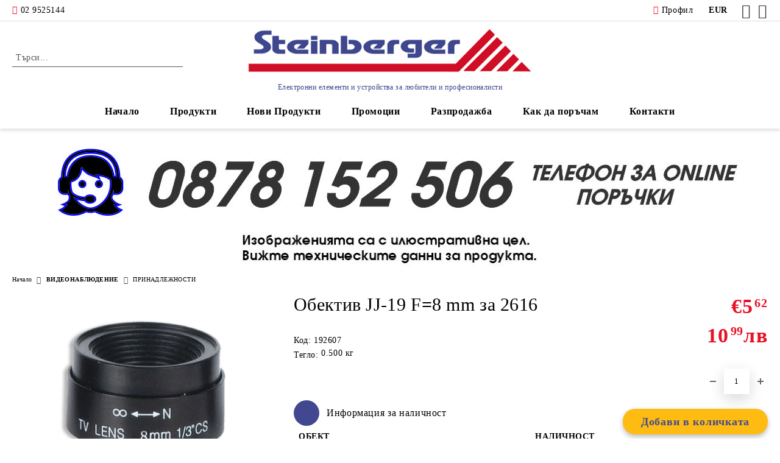

--- FILE ---
content_type: text/html; charset=utf-8
request_url: http://steinberger.bg/product/1001/obektiv-jj-19-f-8-mm-za-2616.html
body_size: 25395
content:
<!DOCTYPE html>
<html lang="bg">
<head>
	<meta http-equiv="Content-Type" content="text/html; charset=utf-8" />
<meta http-equiv="Content-Script-Type" content="text/javascript" />
<meta http-equiv="Content-Style-Type" content="text/css" />
<meta name="description" content="алармени системи, видеокамери, мултицети, термометри, цифрова телевизия, антени, аудио, 
видео, кабел, канал, поялник, HDMI, USB, LED, DVB-T, акумулатори, електрически велосипед, осветление, инструменти, електроника, любители, разклонители, приемник, щайнбергер, steinberger, shtainberger, конрад, conrad, konrad, уред, инструменти, лампа, LED, диод, клавиатура, мишка, бушон, предпазител, акумулатор, батерия, зарядно, UPS, USB, преход UK, преход USA, разклонител, камера, реле, кабелни превръзки, скоби, фенерче, отвертка, горелка, клещи, сонди, хъб, карта, фазомер, термометър, рутер, суич, вентилатор, 
дистанционно, тинол, калай, флюс, колофон, поялник, DVR, антена, лупа, спрей, усилвател, 
тонколона, стойка, батерия, акумулатор, термометър, кабел , шлаух, импрегниращ, смазващ, 
почистващ, контактен, спрей, трансформатор, траф, микрофон, ендоскоп, конвертор, димер, 
колона, говорител, таймер, чип, тиксо, смазка, бишоп, изолирбанд, powerbank, пищялка, 
цъкалка, чинч, канбанка, жак, канон, спикон, часовник, температура, слушалки, защита, 
мултиметър, мегер, тестер, хуб, hub, router, switch, poe, контролер, 3G ,AP, lan, pci , pc 
, Универсално, обучаемо,  дистанционно, ключ, ключе, бутон, кнопка, проводник, щекер, 
щепсел, контакт, макара, рамка, плафон, измервател, мощност, електромер, токови клещи, 12V , 220V, 24V, 18650, SC,  макари, лед, лет, лодеве, ледчета, четка, гребен, плазма, LCD,  
контролери, лента, ленти, крепеж, крепежни елементи, муфи, муфа, плафони, плафониери, 
бишопи,  спрейове,  ключове, контакт, контакти, фасунги, фасунга, фасунки, фасунка, 
отвертка, отвертки, отверка, чанта за лаптоп,чанта за лап топ, чанта за lap top, чанта за 
laptop, копче, кобче, бутон, бутони, копчета,  батерии,  акомолатор,  лампи, крушки, 
крушка, вътрешно за батерия, вентилатори,  управление,  тенол, тиноли, теноли, колофони,  
тестери,  мишки,  клавиатури, геймърски мишки, цокъл, цокли,  релета, стабилизатор, 
стабилизатори, изправител, изправители,  измерватели, измервател на  измервател на ток, 
измервател на напрежение, измервател на мощност, vga, dvi,  говорители, високоговорител, 
високоговорители,  тонколони, pc,  лупи, инвертор,  инвертори, конвертори, слушалка,  
домофон, домофони,   камери,   звънец, безжичен звънец, звънци, безжични звънци, кутия,  
кутии, куфар, куфари, инструмент, електрически автомобил, electric vihicle, електричка,  елктрически скутер, тротинетка, електрическа тротинетка, portable charger for electric vihicle, chrger for EV, зарядна станция за електрически автомобили коли, преносима зарядна станция за електрически автомобили, зарядни за коли, съединител type 2, Type C, micro USB B, connector type 2," />
<meta name="keywords" content="алармени системи, видеокамери, мултицети, термометри, цифрова телевизия, антени, аудио видео, кабели,  поялници, HDMI, USB, LED, DVB-T, акумулатори, електрически велосипед, осветление, инструменти, електроника, разклонители, приемник, conrad" />
<meta name="twitter:card" content="summary" /><meta name="twitter:site" content="@server.seliton.com" /><meta name="twitter:title" content="Щайнбергер ООД, Обектив JJ-19 F=8 mm за 2616, ПРИНАДЛЕЖНОСТИ, ВИДЕОНАБЛЮДЕНИЕ - ПРИНАДЛЕЖНОСТИ, Обектив JJ-19 F=8 mm за 2616,  
JJ-19
Фокусно разстояние: f = 8 mm
Може да се монтира на&amp;nbsp;камери с резба тип CS
Предназначен е за&amp;nbsp;камера JK-2616 или
JK-2200SD
, €5.62 and 192607" /><meta name="twitter:description" content="алармени системи, видеокамери, мултицети, термометри, цифрова телевизия, антени, аудио, 
видео, кабел, канал, поялник, HDMI, USB, LED, DVB-T, акумулатори, електрически велосипед, осветление, инструменти, електроника, любители, разклонители, приемник, щайнбергер, steinberger, shtainberger, конрад, conrad, konrad, уред, инструменти, лампа, LED, диод, клавиатура, мишка, бушон, предпазител, акумулатор, батерия, зарядно, UPS, USB, преход UK, преход USA, разклонител, камера, реле, кабелни превръзки, скоби, фенерче, отвертка, горелка, клещи, сонди, хъб, карта, фазомер, термометър, рутер, суич, вентилатор, 
дистанционно, тинол, калай, флюс, колофон, поялник, DVR, антена, лупа, спрей, усилвател, 
тонколона, стойка, батерия, акумулатор, термометър, кабел , шлаух, импрегниращ, смазващ, 
почистващ, контактен, спрей, трансформатор, траф, микрофон, ендоскоп, конвертор, димер, 
колона, говорител, таймер, чип, тиксо, смазка, бишоп, изолирбанд, powerbank, пищялка, 
цъкалка, чинч, канбанка, жак, канон, спикон, часовник, температура, слушалки, защита, 
мултиметър, мегер, тестер, хуб, hub, router, switch, poe, контролер, 3G ,AP, lan, pci , pc 
, Универсално, обучаемо,  дистанционно, ключ, ключе, бутон, кнопка, проводник, щекер, 
щепсел, контакт, макара, рамка, плафон, измервател, мощност, електромер, токови клещи, 12V , 220V, 24V, 18650, SC,  макари, лед, лет, лодеве, ледчета, четка, гребен, плазма, LCD,  
контролери, лента, ленти, крепеж, крепежни елементи, муфи, муфа, плафони, плафониери, 
бишопи,  спрейове,  ключове, контакт, контакти, фасунги, фасунга, фасунки, фасунка, 
отвертка, отвертки, отверка, чанта за лаптоп,чанта за лап топ, чанта за lap top, чанта за 
laptop, копче, кобче, бутон, бутони, копчета,  батерии,  акомолатор,  лампи, крушки, 
крушка, вътрешно за батерия, вентилатори,  управление,  тенол, тиноли, теноли, колофони,  
тестери,  мишки,  клавиатури, геймърски мишки, цокъл, цокли,  релета, стабилизатор, 
стабилизатори, изправител, изправители,  измерватели, измервател на  измервател на ток, 
измервател на напрежение, измервател на мощност, vga, dvi,  говорители, високоговорител, 
високоговорители,  тонколони, pc,  лупи, инвертор,  инвертори, конвертори, слушалка,  
домофон, домофони,   камери,   звънец, безжичен звънец, звънци, безжични звънци, кутия,  
кутии, куфар, куфари, инструмент, електрически автомобил, electric vihicle, електричка,  елктрически скутер, тротинетка, електрическа тротинетка, portable charger for electric vihicle, chrger for EV, зарядна станция за електрически автомобили коли, преносима зарядна станция за електрически автомобили, зарядни за коли, съединител type 2, Type C, micro USB B, connector type 2," /><meta name="twitter:image" content="http://steinberger.bg/userfiles/productimages/product_2757.jpg" />
<title>Щайнбергер ООД, Обектив JJ-19 F=8 mm за 2616, ПРИНАДЛЕЖНОСТИ, ВИДЕОНАБЛЮДЕНИЕ - ПРИНАДЛЕЖНОСТИ, Обектив JJ-19 F=8 mm за 2616,  
JJ-19
Фокусно разстояние: f = 8 mm
Може да се монтира на&amp;nbsp;камери с резба тип CS
Предназначен е за&amp;nbsp;камера JK-2616 или
JK-2200SD
, €5.62 and 192607</title>
<link rel="canonical" href="http://steinberger.bg/product/1001/obektiv-jj-19-f-8-mm-za-2616.html" />

<link rel="stylesheet" type="text/css" href="/userfiles/css/css_111_1916.css" />
<script type="text/javascript" src="/userfiles/css/js_111_470.js"></script>
<meta name="viewport" content="width=device-width, initial-scale=1" />
<link rel="alternate" type="application/rss+xml" title="Новини" href="/module.php?ModuleName=com.summercart.rss&amp;UILanguage=bg&amp;FeedType=News" />
<script type="text/javascript">
$(function(){
	$('.innerbox').colorbox({minWidth: 500, minHeight: 300, maxWidth: '90%', maxHeight: '96%'});
		var maxProducts = 7;
	var httpsDomain = 'https://steinberger.bg/';
	var searchUrl = '/search.html';
	var seeMoreText = 'вижте още';
	
	SC.Util.initQuickSearch(httpsDomain, maxProducts, searchUrl, seeMoreText);
	});

SC.storeRoot = 'http://steinberger.bg/';
SC.storeRootPath = '/';
SC.ML.PROVIDE_VALID_EMAIL = 'Трябва да предоставите валиден имейл адрес:';
SC.JSVersion = '';
</script>
<script type="text/javascript">
SC.Upsell = new function () {
	
	// Default settings
	let settings = {
		usePopup: true,
		languageCode: "bg",
		urlCart: "https://steinberger.bg/cart.html"
	};

	this.setOptions = function (options)
	{
		settings = $.extend({}, settings, options);
	};
	
	this.init = function ()
	{
		console.log(settings);
		$('form[action] .js-button-add-to-cart').unbind('click').click(function (e) {
			if ($(this).parents('form:first').find('input[type="file"]').length > 0) {
				return;
			}
			
			const form = $(this).parents('form').get(0);
			if (!SC.Util.checkAddToCartOptions(form)) {
				e.preventDefault();
				return;
			}
			
			const elem = $(this).parents('form:first');
			elem.find('input[name="action"]:first').val('dmAddToCartAjaxAction');
			let postUrl = elem.attr('action');
			const postData = elem.serialize();
			elem.find('input[name="action"]:first').val('dmAddToCart');
			const productId = elem.find('input[name="ProductID"]:first').val();
			
			if (location.protocol !== 'https:') {
				// Fixes Chrome not sending session cookie on cross-scheme request
				postUrl = postUrl.replace('https://', 'http://');
			}
			
			$.ajax({
				type: 'POST',
				/* url: SC.storeRoot + settings.languageCode + '/cart.html', */
				url: SC.storeRoot + 'cart.html' + '?UILanguage=' + settings.languageCode,
				data: postData,
				dataType: 'json',
				xhrFields: {withCredentials: true},
				success: function (data) {
					const promisesArray = [];
					$(document).trigger('cart:add-to-cart', [promisesArray, postData, data]); /* Add to cart in product page */
					
					const sendProductParams = {
						id: $(form).find('input[name="ProductID"]').val(),
						quantity: $(form).find('input[name="Quantity"]').val(),
						productVariantId: $(form).find('input[name="ProductVariantID"]').val()
					};
					$(document).trigger('cart:add-to-cart-category', [promisesArray, sendProductParams, data]); /* Add to cart when in category listing */
					
					$.when.apply($, promisesArray).always(function() {
						SC.Upsell.handleResponse(data);
						
						if ($('#cart-page').length > 0) {
							SC.Cart.refreshCart();
							return;
						}
						
						if (SC.Upsell.hasError) {
							return;
						}
						
						$.get(SC.storeRoot + 'ajax/ajax_upsell_products.php?ProductID=' + sendProductParams.id + '&ProductVariantID=' + sendProductParams.productVariantId + '&UILanguage=' + settings.languageCode,
							function (data) {
								if (!data) {
									if (settings.usePopup) {
										location.href = settings.urlCart;
									}
									
									return;
								}
									
								if (settings.usePopup) {
									$.colorbox({
										width: '952px',
										maxWidth: '92%',
										className: 'cboxNoTitle c-popup-upsell',
										html: data,
									});
								} else {
									$('.js-mini-cart__upsell-popup').html(data);
								}
							},
							'html');
					});
				}
			});
			
			return false;
		});
	};
	
	this.handleResponse = function (data)
	{
		this.hasError = false;
		if (data['headerCart']) {
			$('.c-header__cart.js-header-cart').replaceWith(data['headerCart']);
			setTimeout(function(){$('.js-header-cart').trigger('click')}, 10);
		}
		if (data['headerCartMobile']) {
			$('.js-mobile-menu-item-cart').replaceWith(data['headerCartMobile']);
			setTimeout(function(){$('.js-mobile-menu-item-cart').trigger('click')}, 10);
		}
		if ((typeof(data['error']) != 'undefined') && data['error']) {
			alert(data['error']);
			this.hasError = true;
		}
		SC.Upsell.init();
	};
};

$(function () {
	if (SC.UpsellNotUsed) {
		return;
	}
	
	if (SC.UpsellDefaults !== undefined) {
		SC.Upsell.setOptions(SC.UpsellDefaults);
	}
	SC.Upsell.init();
});
</script><!-- Global site tag (gtag.js) - Google Analytics -->
<script async src="https://www.googletagmanager.com/gtag/js?id=UA-133448662-1"></script>
<script>
window.dataLayer = window.dataLayer || [];
function gtag(){dataLayer.push(arguments);}
gtag('js', new Date());

gtag('config', 'UA-133448662-1');
</script>


		<script type="application/ld+json">
			{
				"@context": "https://schema.org",
				"@type": "BreadcrumbList",
				"itemListElement":
				[
					{
						"@type": "ListItem",
						"position": 1,
						"item":
						{
							"@id": "http://steinberger.bg/",
							"name": "Начало"
						}
					},
					{
						"@type": "ListItem",
						"position": 2,
						"item":
						{
							"@id": "http://steinberger.bg/category/253/videonablyudenie.html",
							"name": "ВИДЕОНАБЛЮДЕНИЕ"
						}
					},
					{
						"@type": "ListItem",
						"position": 3,
						"item":
						{
							"@id": "http://steinberger.bg/category/304/prinadlezhnosti.html",
							"name": "ПРИНАДЛЕЖНОСТИ"
						}
					},
					{
						"@type": "ListItem",
						"position": 4,
						"item":
						{
							"@id": "http://steinberger.bg/product/1001/obektiv-jj-19-f-8-mm-za-2616.html",
							"name": "Обектив JJ-19 F=8 mm за 2616"
						}
					}
				]
			}
		</script>





 
	<link rel="preload" href="/skins/assets/fonts/rawline/rawline-400.woff2?rev=0cfa903748b22c57db214c7229180c71ed34da8a" as="font" type="font/woff" crossorigin />
	<link rel="preload" href="/skins/assets/fonts/rawline/rawline-600.woff2?rev=0cfa903748b22c57db214c7229180c71ed34da8a" as="font" type="font/woff" crossorigin />
<meta property="og:site_name" content="Щайнбергер ООД" /><meta property="og:locality" content="София" /><meta property="og:street-address" content="ул. Хан Аспарух 1" /><meta property="og:postal-code" content="1463" /><meta property="og:country-name" content="България" /><meta property="og:email" content="order@steinberger.bg" /><meta property="og:phone_number" content="02 9525144" /><meta property="og:type" content="product" /><meta property="og:title" content="Обектив JJ-19 F=8 mm за 2616" /><meta property="og:url" content="http://steinberger.bg/product/1001/obektiv-jj-19-f-8-mm-za-2616.html" /><meta property="og:image" content="http://steinberger.bg/userfiles/productimages/product_2757.jpg" /></head>

<body class="lang-bg dynamic-page dynamic-page-product layout-220 layout-type-wide products-per-row-4 " >


<div class="c-body-container js-body-container">
	<div class="c-body-container__sub">
		
		<header class="c-header container js-header-container">
			<mi:section1 name="hasRestoredCart" src="popup/restored_cart.tmpl"></mi:section1>
			<div class="c-header__topline">
				<div class="c-header__topline-inner">
					<div class="c-header__phone-wrapper c-header__contacet-row">
						<a href="tel:02 9525144" class="c-header__phone-number">02 9525144</a>
					</div>
					
					<div class="c-header__lang-currency-social">
    					<div class="c-header__profile js-header-login-section">
    						<div class="c-header__profile-toggle-icon">Профил</div>
    						    						    						    						
    						    						<div class="c-header__profile-dd">
    							<a href="https://steinberger.bg/login.html" class="c-header__profile_link c-header__profile-login">Вход</a>
    							<a href="https://steinberger.bg/register.html" class="c-header__profile_link c-header__profile-register">Регистрация</a>
    						</div>
    						    					</div>
												<div class="c-header__currency">
							<span class="c-header__currency-label">Валута</span>
							<div class="c_header__currency-selected">
								<span class="c-header__currency-code-wrapper"><span class="c_header__currency-selected-code">EUR</span></span>
							</div>
							<input type="hidden" name="CurrencyID" class="CurrencyID" id="js-selected-currencyid" value="2" />
							<ul id="currency-list" class="c-header__currency-list">
																<li class="c-header__currency-selector js-currency-selector " id="currencyId_1">USD</li>
																<li class="c-header__currency-selector js-currency-selector selected" id="currencyId_2">EUR</li>
																<li class="c-header__currency-selector js-currency-selector " id="currencyId_6">BGN</li>
															</ul>
						</div>
												
												
						<div class="c-header__social-networks">
															<a href="http://www.facebook.com/" target="_blank" alt="Facebook"><span class="c-header__social-icons social-network__fb">&nbsp;</span></a>
																													<a href="http://twitter.com/" target="_blank" alt="Twitter"><span class="c-header__social-icons social-network__tw">&nbsp;</span></a>
																											</div>
					</div>
				</div>
			</div>
			
			<div class="c-header__standard">
				<div class="c-header__search js-header-search">
					<div class="c-header__search-advanced"><a class="c-header__search-advanced-link" href="/search.html?action=dmAdvancedSearch">Разширено търсене</a></div>
					<form action="/search.html" class="c-header_search_form js-header-search-form">
						<input type="text" class="c-header__search_input js-header-search-input" id="sbox" name="phrase" value="" placeholder="Търси..." />
						<span class="c-header__search-button"><input type="submit" value="Търси" class="c-header__search-button-submit" /></span>
					</form>
				</div>
				
				<h2 class="c-header__logo c-header__logo--is-image">
				<a class="c-header__logo-link" href="/">
					<img class="c-header__logo-image" src="/userfiles/logo/logo1.jpg" alt="Щайнбергер ООД" width="550" height="102" />									</a>
				<span class="c-header__slogan-text" style="font-size: 13pt;color: #3f478f;">Електронни елементи и устройства за любители и професионалисти</span>				</h2>
				
				<div class="c-header__info">
										
										<div class="c-header__cart js-header-cart js-header-mini-cart-wrapper">
												<div class="c-header__cart-wrapper">
							<div class="c-header__cart--empty-icon"></div>
						</div>
												
											</div>
									</div>
			</div>
			
			<div class="c-header__mobile">
				<ul class="c-header__mobile-menu">
					<li class="c-header__mobile-menu-item mobile-menu-item-nav js-mobile-menu-toggle-nav">
						<span class="c-header__mobile-menu-icon"></span>
					</li>
					<li class="c-header__mobile-menu-item mobile-menu-item-search">
						<svg xmlns="http://www.w3.org/2000/svg" width="24.811" height="24.811" viewBox="0 0 21.811 21.811">
							<g id="search-outline" transform="translate(-63.25 -63.25)">
								<path id="Path_113" data-name="Path 113" d="M72.182,64a8.182,8.182,0,1,0,8.182,8.182A8.182,8.182,0,0,0,72.182,64Z" fill="none" stroke="#000" stroke-miterlimit="10" stroke-width="1.5"/>
								<path id="Path_114" data-name="Path 114" d="M338.29,338.29,344,344" transform="translate(-260.004 -260.004)" fill="none" stroke="#000" stroke-linecap="round" stroke-miterlimit="10" stroke-width="1.5"/>
							</g>
						</svg>
						<div class="c-header__search c-header__search--mobile">
							<form action="/search.html" class="c-header_search_form js-header-search-form">
								<input type="text" class="c-header__search_input c-header__search_input--mobile  js-header-search-input" id="js-search-phrase" name="phrase" value="" placeholder="Търси..." />
								<span class="c-header__search-button"><input type="submit" value="Търси" class="c-header__search-button-submit" /></span>
							</form>
						</div>
					</li>
					<li class="c-header__standard-logo-section">
						<h2 class="c-header__logo c-header__logo--is-image">
						<a href="/" alt="Лого">
							<img class="c-header__logo-image" src="/userfiles/logo/logo1.jpg" alt="Щайнбергер ООД" width="550" height="102" />													</a>
						</h2>
					</li>
					<li class="c-header__mobile-menu-item is-mobile-cart">
												
																		<div id="mobile-cart" class="mobile-menu-item-cart js-mobile-menu-item-cart">
							<svg xmlns="http://www.w3.org/2000/svg" width="31" height="30" viewBox="0 0 31 30">
								<g id="cart-41" transform="translate(1.5 0.5)">
									<circle id="Ellipse_37" data-name="Ellipse 37" cx="1.847" cy="1.847" r="1.847" transform="translate(9.451 24.148)" fill="#000812"/>
									<path id="Ellipse_37_-_Outline" data-name="Ellipse 37 - Outline" d="M1.847-.5A2.347,2.347,0,1,1-.5,1.847,2.35,2.35,0,0,1,1.847-.5Zm0,3.695A1.347,1.347,0,1,0,.5,1.847,1.349,1.349,0,0,0,1.847,3.195Z" transform="translate(9.451 24.148)"/>
									<circle id="Ellipse_38" data-name="Ellipse 38" cx="1.847" cy="1.847" r="1.847" transform="translate(20.166 24.148)" fill="#000812"/>
									<path id="Ellipse_38_-_Outline" data-name="Ellipse 38 - Outline" d="M1.847-.5A2.347,2.347,0,1,1-.5,1.847,2.35,2.35,0,0,1,1.847-.5Zm0,3.695A1.347,1.347,0,1,0,.5,1.847,1.349,1.349,0,0,0,1.847,3.195Z" transform="translate(20.166 24.148)"/>
									<path id="Path_88" data-name="Path 88" d="M22.352,21.855H10.732a3.527,3.527,0,0,1-3.357-3.112L4.066,2.843H.709a1,1,0,0,1,0-2h4.17a1,1,0,0,1,.979.8l.877,4.215H26.709a1,1,0,0,1,.986,1.167L25.714,18.714l0,.02A3.529,3.529,0,0,1,22.352,21.855Zm-15.2-14L9.334,18.344l0,.016c.138.723.577,1.5,1.394,1.5h11.62c.814,0,1.253-.766,1.393-1.486L25.525,7.854Z" transform="translate(0 0)"/>
									<rect id="Rectangle_179" data-name="Rectangle 179" width="31" height="30" transform="translate(-1.5 -0.5)" fill="none"/>
								</g>
							</svg>
						</div>
												
																	</li>
				</ul>
			</div>
			<div class="c-mobile-holder"></div>
		</header><!-- header container -->
<main>
<div class="o-column c-layout-top o-layout--horizontal c-layout-top__sticky  js-layout-top">
	<div class="c-layout-wrapper c-layout-top__sticky-wrapper">
		<div class="o-box c-box-main-menu js-main-menu-box">
	<div class="c-mobile__close js-mobile-close-menu"></div>
	<div class="c-mobile__phone js-mobile-phone-content"></div>
	<div class="c-mobile__nav">
		<div class="c-mobile__nav-item is-menu js-mobile-toggle-menu is-active"><span>Меню</span></div>
		<div class="c-mobile__nav-item is-profile js-mobile-toggle-profile"><span>Профил</span></div>
		<div class="c-mobile__nav-item is-int js-mobile-toggle-int"><i class="js-mobile-current-flag"></i><span>Език</span></div>
	</div>
	
	<div class="o-box-content c-box-main-menu__content">
		<ul class="c-box-main-menu__list">
						<li class=" c-box-main-menu__item js-box-main-menu__item">
				<a href="/" title="Начало" class="c-box-main-menu__item-link">
										Начало
					<span class="c-box-main-menu__mobile-control js-mobile-control"><span>+</span></span>
				</a>
							</li>
						<li class="menu-item-dropdown-menu c-box-main-menu__item js-box-main-menu__item has-submenus">
				<a href="#" title="Продукти" class="c-box-main-menu__item-link">
										Продукти
					<span class="c-box-main-menu__mobile-control js-mobile-control"><span>+</span></span>
				</a>
									<ul class="o-box-content c-box-dd-categories__subcategory-list js-box-dd-categories__subcategory-list">
			<li class="c-box-dd-categories__item js-box-dd-categories-item c-box-dd-categories__categoryid-429  is-first   ">
			<a href="/category/429/generatori.html" class="c-box-dd-categories__subcategory-item-link noProducts ">
				<span>ГЕНЕРАТОРИ</span><span class="c-box-main-menu__mobile-control js-mobile-control"><span>+</span></span>
			</a>
			
		</li>
			<li class="c-box-dd-categories__item js-box-dd-categories-item c-box-dd-categories__categoryid-375     ">
			<a href="/category/375/elektricheski-zadvizhvania-za-velosipedi.html" class="c-box-dd-categories__subcategory-item-link noProducts ">
				<span>ЕЛЕКТРИЧЕСКИ  ЗАДВИЖВАНИЯ ЗА ВЕЛОСИПЕДИ</span><span class="c-box-main-menu__mobile-control js-mobile-control"><span>+</span></span>
			</a>
			
		</li>
			<li class="c-box-dd-categories__item js-box-dd-categories-item c-box-dd-categories__categoryid-327 has-submenus    ">
			<a href="/category/327/ohranitelna-tehnika.html" class="c-box-dd-categories__subcategory-item-link hasProducts is-parent">
				<span>ОХРАНИТЕЛНА ТЕХНИКА</span><span class="c-box-main-menu__mobile-control js-mobile-control"><span>+</span></span>
			</a>
			<ul class="o-box-content c-box-dd-categories__subcategory-list js-box-dd-categories__subcategory-list">
			<li class="c-box-dd-categories__item js-box-dd-categories-item c-box-dd-categories__categoryid-328  is-first   ">
			<a href="/category/328/alarmeni-sistemi-i-dayleri.html" class="c-box-dd-categories__subcategory-item-link noProducts ">
				<span>АЛАРМЕНИ СИСТЕМИ И ДАЙЛЕРИ</span><span class="c-box-main-menu__mobile-control js-mobile-control"><span>+</span></span>
			</a>
			
		</li>
			<li class="c-box-dd-categories__item js-box-dd-categories-item c-box-dd-categories__categoryid-371     ">
			<a href="/category/371/datchitsi-za-alarmeni-sistemi.html" class="c-box-dd-categories__subcategory-item-link noProducts ">
				<span>ДАТЧИЦИ ЗА АЛАРМЕНИ СИСТЕМИ</span><span class="c-box-main-menu__mobile-control js-mobile-control"><span>+</span></span>
			</a>
			
		</li>
			<li class="c-box-dd-categories__item js-box-dd-categories-item c-box-dd-categories__categoryid-372     ">
			<a href="/category/372/sireni-i-zumeri.html" class="c-box-dd-categories__subcategory-item-link noProducts ">
				<span>СИРЕНИ И ЗУМЕРИ</span><span class="c-box-main-menu__mobile-control js-mobile-control"><span>+</span></span>
			</a>
			
		</li>
			<li class="c-box-dd-categories__item js-box-dd-categories-item c-box-dd-categories__categoryid-373     ">
			<a href="/category/373/kabeli-za-alarmeni-sistemi.html" class="c-box-dd-categories__subcategory-item-link noProducts ">
				<span>КАБЕЛИ ЗА АЛАРМЕНИ СИСТЕМИ</span><span class="c-box-main-menu__mobile-control js-mobile-control"><span>+</span></span>
			</a>
			
		</li>
			<li class="c-box-dd-categories__item js-box-dd-categories-item c-box-dd-categories__categoryid-346     ">
			<a href="/category/346/moduli-za-distantsionno-upravlenie.html" class="c-box-dd-categories__subcategory-item-link noProducts ">
				<span>МОДУЛИ ЗА ДИСТАНЦИОННО УПРАВЛЕНИЕ</span><span class="c-box-main-menu__mobile-control js-mobile-control"><span>+</span></span>
			</a>
			
		</li>
			<li class="c-box-dd-categories__item js-box-dd-categories-item c-box-dd-categories__categoryid-374     ">
			<a href="/category/374/kontrol-na-dostap.html" class="c-box-dd-categories__subcategory-item-link noProducts ">
				<span>КОНТРОЛ НА ДОСТЪП</span><span class="c-box-main-menu__mobile-control js-mobile-control"><span>+</span></span>
			</a>
			
		</li>
			<li class="c-box-dd-categories__item js-box-dd-categories-item c-box-dd-categories__categoryid-419   is-last  ">
			<a href="/category/419/bezzhichni-sistemi-za-sigurnost.html" class="c-box-dd-categories__subcategory-item-link noProducts ">
				<span>БЕЗЖИЧНИ СИСТЕМИ ЗА СИГУРНОСТ</span><span class="c-box-main-menu__mobile-control js-mobile-control"><span>+</span></span>
			</a>
			
		</li>
	</ul>
		</li>
			<li class="c-box-dd-categories__item js-box-dd-categories-item c-box-dd-categories__categoryid-253 has-submenus    ">
			<a href="/category/253/videonablyudenie.html" class="c-box-dd-categories__subcategory-item-link noProducts is-parent">
				<span>ВИДЕОНАБЛЮДЕНИЕ</span><span class="c-box-main-menu__mobile-control js-mobile-control"><span>+</span></span>
			</a>
			<ul class="o-box-content c-box-dd-categories__subcategory-list js-box-dd-categories__subcategory-list">
			<li class="c-box-dd-categories__item js-box-dd-categories-item c-box-dd-categories__categoryid-376  is-first   ">
			<a href="/category/376/kameri.html" class="c-box-dd-categories__subcategory-item-link noProducts ">
				<span>КАМЕРИ</span><span class="c-box-main-menu__mobile-control js-mobile-control"><span>+</span></span>
			</a>
			
		</li>
			<li class="c-box-dd-categories__item js-box-dd-categories-item c-box-dd-categories__categoryid-377     ">
			<a href="/category/377/ip-kameri.html" class="c-box-dd-categories__subcategory-item-link noProducts ">
				<span>IP КАМЕРИ</span><span class="c-box-main-menu__mobile-control js-mobile-control"><span>+</span></span>
			</a>
			
		</li>
			<li class="c-box-dd-categories__item js-box-dd-categories-item c-box-dd-categories__categoryid-254     ">
			<a href="/category/254/ustroystva-za-zapis-i-tvardi-diskove.html" class="c-box-dd-categories__subcategory-item-link noProducts ">
				<span>УСТРОЙСТВА ЗА ЗАПИС и ТВЪРДИ ДИСКОВЕ</span><span class="c-box-main-menu__mobile-control js-mobile-control"><span>+</span></span>
			</a>
			
		</li>
			<li class="c-box-dd-categories__item js-box-dd-categories-item c-box-dd-categories__categoryid-370     ">
			<a href="/category/370/power-over-coaxial-poc.html" class="c-box-dd-categories__subcategory-item-link noProducts ">
				<span>POWER OVER COAXIAL (PoC)</span><span class="c-box-main-menu__mobile-control js-mobile-control"><span>+</span></span>
			</a>
			
		</li>
			<li class="c-box-dd-categories__item js-box-dd-categories-item c-box-dd-categories__categoryid-304     ">
			<a href="/category/304/prinadlezhnosti.html" class="c-box-dd-categories__subcategory-item-link noProducts ">
				<span>ПРИНАДЛЕЖНОСТИ</span><span class="c-box-main-menu__mobile-control js-mobile-control"><span>+</span></span>
			</a>
			
		</li>
			<li class="c-box-dd-categories__item js-box-dd-categories-item c-box-dd-categories__categoryid-418     ">
			<a href="/category/418/videodomofoni.html" class="c-box-dd-categories__subcategory-item-link noProducts ">
				<span>ВИДЕОДОМОФОНИ</span><span class="c-box-main-menu__mobile-control js-mobile-control"><span>+</span></span>
			</a>
			
		</li>
			<li class="c-box-dd-categories__item js-box-dd-categories-item c-box-dd-categories__categoryid-421   is-last  ">
			<a href="/category/421/poe.html" class="c-box-dd-categories__subcategory-item-link noProducts ">
				<span>PoE</span><span class="c-box-main-menu__mobile-control js-mobile-control"><span>+</span></span>
			</a>
			
		</li>
	</ul>
		</li>
			<li class="c-box-dd-categories__item js-box-dd-categories-item c-box-dd-categories__categoryid-224 has-submenus    ">
			<a href="/category/224/izmervatelna-tehnika.html" class="c-box-dd-categories__subcategory-item-link noProducts is-parent">
				<span>ИЗМЕРВАТЕЛНА ТЕХНИКА</span><span class="c-box-main-menu__mobile-control js-mobile-control"><span>+</span></span>
			</a>
			<ul class="o-box-content c-box-dd-categories__subcategory-list js-box-dd-categories__subcategory-list">
			<li class="c-box-dd-categories__item js-box-dd-categories-item c-box-dd-categories__categoryid-360  is-first   ">
			<a href="/category/360/multimetri.html" class="c-box-dd-categories__subcategory-item-link noProducts ">
				<span>МУЛТИМЕТРИ</span><span class="c-box-main-menu__mobile-control js-mobile-control"><span>+</span></span>
			</a>
			
		</li>
			<li class="c-box-dd-categories__item js-box-dd-categories-item c-box-dd-categories__categoryid-297     ">
			<a href="/category/297/amperkleshti.html" class="c-box-dd-categories__subcategory-item-link noProducts ">
				<span>АМПЕРКЛЕЩИ</span><span class="c-box-main-menu__mobile-control js-mobile-control"><span>+</span></span>
			</a>
			
		</li>
			<li class="c-box-dd-categories__item js-box-dd-categories-item c-box-dd-categories__categoryid-294     ">
			<a href="/category/294/nakraynitsi-i-sondi-za-multimetri-i-ostsiloskopi.html" class="c-box-dd-categories__subcategory-item-link noProducts ">
				<span>НАКРАЙНИЦИ И СОНДИ ЗА МУЛТИМЕТРИ И ОСЦИЛОСКОПИ</span><span class="c-box-main-menu__mobile-control js-mobile-control"><span>+</span></span>
			</a>
			
		</li>
			<li class="c-box-dd-categories__item js-box-dd-categories-item c-box-dd-categories__categoryid-292     ">
			<a href="/category/292/testeri-probnitsi-i-fazomeri.html" class="c-box-dd-categories__subcategory-item-link noProducts ">
				<span>ТЕСТЕРИ, ПРОБНИЦИ И ФАЗОМЕРИ</span><span class="c-box-main-menu__mobile-control js-mobile-control"><span>+</span></span>
			</a>
			
		</li>
			<li class="c-box-dd-categories__item js-box-dd-categories-item c-box-dd-categories__categoryid-295     ">
			<a href="/category/295/ostsiloskopi-funkts-generatori-i-laboratorni-pribori.html" class="c-box-dd-categories__subcategory-item-link noProducts ">
				<span>ОСЦИЛОСКОПИ, ФУНКЦ. ГЕНЕРАТОРИ И ЛАБОРATOРНИ ПРИБОРИ</span><span class="c-box-main-menu__mobile-control js-mobile-control"><span>+</span></span>
			</a>
			
		</li>
			<li class="c-box-dd-categories__item js-box-dd-categories-item c-box-dd-categories__categoryid-225     ">
			<a href="/category/225/termo-i-higrometri-anemometri-metalotarsachi-i-dr.html" class="c-box-dd-categories__subcategory-item-link noProducts ">
				<span>ТЕРМО и ХИГРОМЕТРИ, АНЕМОМЕТРИ, МЕТАЛОТЪРСАЧИ и ДР.</span><span class="c-box-main-menu__mobile-control js-mobile-control"><span>+</span></span>
			</a>
			
		</li>
			<li class="c-box-dd-categories__item js-box-dd-categories-item c-box-dd-categories__categoryid-321     ">
			<a href="/category/321/kantarcheta-i-vezni.html" class="c-box-dd-categories__subcategory-item-link noProducts ">
				<span>КАНТАРЧЕТА и ВЕЗНИ</span><span class="c-box-main-menu__mobile-control js-mobile-control"><span>+</span></span>
			</a>
			
		</li>
			<li class="c-box-dd-categories__item js-box-dd-categories-item c-box-dd-categories__categoryid-313     ">
			<a href="/category/313/meditsinska-tehnika.html" class="c-box-dd-categories__subcategory-item-link noProducts ">
				<span>МЕДИЦИНСКА ТЕХНИКА</span><span class="c-box-main-menu__mobile-control js-mobile-control"><span>+</span></span>
			</a>
			
		</li>
			<li class="c-box-dd-categories__item js-box-dd-categories-item c-box-dd-categories__categoryid-277   is-last  ">
			<a href="/category/277/izmervateli-na-moshtnost-i-el-energia.html" class="c-box-dd-categories__subcategory-item-link noProducts ">
				<span>ИЗМЕРВАТЕЛИ на МОЩНОСТ и ЕЛ.ЕНЕРГИЯ</span><span class="c-box-main-menu__mobile-control js-mobile-control"><span>+</span></span>
			</a>
			
		</li>
	</ul>
		</li>
			<li class="c-box-dd-categories__item js-box-dd-categories-item c-box-dd-categories__categoryid-291 has-submenus    ">
			<a href="/category/291/zapoyavashta-tehnika.html" class="c-box-dd-categories__subcategory-item-link noProducts is-parent">
				<span>ЗАПОЯВАЩА ТЕХНИКА</span><span class="c-box-main-menu__mobile-control js-mobile-control"><span>+</span></span>
			</a>
			<ul class="o-box-content c-box-dd-categories__subcategory-list js-box-dd-categories__subcategory-list">
			<li class="c-box-dd-categories__item js-box-dd-categories-item c-box-dd-categories__categoryid-380  is-first   ">
			<a href="/category/380/stantsii-za-zapoyavane.html" class="c-box-dd-categories__subcategory-item-link noProducts ">
				<span>СТАНЦИИ ЗА ЗАПОЯВАНЕ</span><span class="c-box-main-menu__mobile-control js-mobile-control"><span>+</span></span>
			</a>
			
		</li>
			<li class="c-box-dd-categories__item js-box-dd-categories-item c-box-dd-categories__categoryid-381     ">
			<a href="/category/381/poyalnitsi.html" class="c-box-dd-categories__subcategory-item-link noProducts ">
				<span>ПОЯЛНИЦИ</span><span class="c-box-main-menu__mobile-control js-mobile-control"><span>+</span></span>
			</a>
			
		</li>
			<li class="c-box-dd-categories__item js-box-dd-categories-item c-box-dd-categories__categoryid-382     ">
			<a href="/category/382/nagrevateli-i-chovki.html" class="c-box-dd-categories__subcategory-item-link noProducts ">
				<span>НАГРЕВАТЕЛИ И ЧОВКИ</span><span class="c-box-main-menu__mobile-control js-mobile-control"><span>+</span></span>
			</a>
			
		</li>
			<li class="c-box-dd-categories__item js-box-dd-categories-item c-box-dd-categories__categoryid-383     ">
			<a href="/category/383/vakuum-pompi.html" class="c-box-dd-categories__subcategory-item-link noProducts ">
				<span>ВАКУУМ ПОМПИ</span><span class="c-box-main-menu__mobile-control js-mobile-control"><span>+</span></span>
			</a>
			
		</li>
			<li class="c-box-dd-categories__item js-box-dd-categories-item c-box-dd-categories__categoryid-384   is-last  ">
			<a href="/category/384/konsumativi-za-zapoyavane.html" class="c-box-dd-categories__subcategory-item-link noProducts ">
				<span>КОНСУМАТИВИ ЗА ЗАПОЯВАНЕ</span><span class="c-box-main-menu__mobile-control js-mobile-control"><span>+</span></span>
			</a>
			
		</li>
	</ul>
		</li>
			<li class="c-box-dd-categories__item js-box-dd-categories-item c-box-dd-categories__categoryid-388 has-submenus    ">
			<a href="/category/388/bormashini-vintoverti-i-konsumativi.html" class="c-box-dd-categories__subcategory-item-link noProducts is-parent">
				<span>БОРМАШИНИ, ВИНТОВЕРТИ и КОНСУМАТИВИ</span><span class="c-box-main-menu__mobile-control js-mobile-control"><span>+</span></span>
			</a>
			<ul class="o-box-content c-box-dd-categories__subcategory-list js-box-dd-categories__subcategory-list">
			<li class="c-box-dd-categories__item js-box-dd-categories-item c-box-dd-categories__categoryid-391  is-first   ">
			<a href="/category/391/bormashini-i-vintoverti.html" class="c-box-dd-categories__subcategory-item-link noProducts ">
				<span>БОРМАШИНИ и ВИНТОВЕРТИ </span><span class="c-box-main-menu__mobile-control js-mobile-control"><span>+</span></span>
			</a>
			
		</li>
			<li class="c-box-dd-categories__item js-box-dd-categories-item c-box-dd-categories__categoryid-392     ">
			<a href="/category/392/baterii-za-vintoverti.html" class="c-box-dd-categories__subcategory-item-link hasProducts ">
				<span>БАТЕРИИ ЗА ВИНТОВЕРТИ</span><span class="c-box-main-menu__mobile-control js-mobile-control"><span>+</span></span>
			</a>
			
		</li>
			<li class="c-box-dd-categories__item js-box-dd-categories-item c-box-dd-categories__categoryid-389     ">
			<a href="/category/389/svredla-i-borkoroni.html" class="c-box-dd-categories__subcategory-item-link noProducts ">
				<span>СВРЕДЛА и БОРКОРОНИ</span><span class="c-box-main-menu__mobile-control js-mobile-control"><span>+</span></span>
			</a>
			
		</li>
			<li class="c-box-dd-categories__item js-box-dd-categories-item c-box-dd-categories__categoryid-390     ">
			<a href="/category/390/prinadlezhnosti.html" class="c-box-dd-categories__subcategory-item-link noProducts ">
				<span>ПРИНАДЛЕЖНОСТИ</span><span class="c-box-main-menu__mobile-control js-mobile-control"><span>+</span></span>
			</a>
			
		</li>
			<li class="c-box-dd-categories__item js-box-dd-categories-item c-box-dd-categories__categoryid-285   is-last  ">
			<a href="/category/285/bitove.html" class="c-box-dd-categories__subcategory-item-link noProducts ">
				<span>БИТОВЕ</span><span class="c-box-main-menu__mobile-control js-mobile-control"><span>+</span></span>
			</a>
			
		</li>
	</ul>
		</li>
			<li class="c-box-dd-categories__item js-box-dd-categories-item c-box-dd-categories__categoryid-269 has-submenus    ">
			<a href="/category/269/instrumenti-i-materiali.html" class="c-box-dd-categories__subcategory-item-link noProducts is-parent">
				<span>ИНСТРУМЕНТИ и МАТЕРИАЛИ</span><span class="c-box-main-menu__mobile-control js-mobile-control"><span>+</span></span>
			</a>
			<ul class="o-box-content c-box-dd-categories__subcategory-list js-box-dd-categories__subcategory-list">
			<li class="c-box-dd-categories__item js-box-dd-categories-item c-box-dd-categories__categoryid-336  is-first   ">
			<a href="/category/336/takeri-i-skobi-za-tyah.html" class="c-box-dd-categories__subcategory-item-link noProducts ">
				<span>ТАКЕРИ и СКОБИ ЗА ТЯХ</span><span class="c-box-main-menu__mobile-control js-mobile-control"><span>+</span></span>
			</a>
			
		</li>
			<li class="c-box-dd-categories__item js-box-dd-categories-item c-box-dd-categories__categoryid-322     ">
			<a href="/category/322/spreyove-termopasti-gresi-i-masla.html" class="c-box-dd-categories__subcategory-item-link noProducts ">
				<span>СПРЕЙОВЕ, ТЕРМОПАСТИ,  ГРЕСИ И МАСЛА</span><span class="c-box-main-menu__mobile-control js-mobile-control"><span>+</span></span>
			</a>
			
		</li>
			<li class="c-box-dd-categories__item js-box-dd-categories-item c-box-dd-categories__categoryid-319     ">
			<a href="/category/319/ultrazvukovi-vani-i-vani-za-tinol.html" class="c-box-dd-categories__subcategory-item-link noProducts ">
				<span>УЛТРАЗВУКОВИ ВАНИ и ВАНИ ЗА ТИНОЛ </span><span class="c-box-main-menu__mobile-control js-mobile-control"><span>+</span></span>
			</a>
			
		</li>
			<li class="c-box-dd-categories__item js-box-dd-categories-item c-box-dd-categories__categoryid-351     ">
			<a href="/category/351/gazovi-poyalnitsi-gorelki-i-gaz.html" class="c-box-dd-categories__subcategory-item-link noProducts ">
				<span> ГАЗОВИ ПОЯЛНИЦИ,  ГОРЕЛКИ и ГАЗ.</span><span class="c-box-main-menu__mobile-control js-mobile-control"><span>+</span></span>
			</a>
			
		</li>
			<li class="c-box-dd-categories__item js-box-dd-categories-item c-box-dd-categories__categoryid-296     ">
			<a href="/category/296/kleshti-i-sekachki.html" class="c-box-dd-categories__subcategory-item-link noProducts ">
				<span>КЛЕЩИ и СЕКАЧКИ</span><span class="c-box-main-menu__mobile-control js-mobile-control"><span>+</span></span>
			</a>
			
		</li>
			<li class="c-box-dd-categories__item js-box-dd-categories-item c-box-dd-categories__categoryid-399     ">
			<a href="/category/399/polirashti-pasti.html" class="c-box-dd-categories__subcategory-item-link hasProducts ">
				<span>ПОЛИРАЩИ ПАСТИ</span><span class="c-box-main-menu__mobile-control js-mobile-control"><span>+</span></span>
			</a>
			
		</li>
			<li class="c-box-dd-categories__item js-box-dd-categories-item c-box-dd-categories__categoryid-400     ">
			<a href="/category/400/pistoleti-za-silikon-i-za-goresht-vazduh.html" class="c-box-dd-categories__subcategory-item-link noProducts ">
				<span>ПИСТОЛЕТИ за СИЛИКОН и за ГОРЕЩ ВЪЗДУХ</span><span class="c-box-main-menu__mobile-control js-mobile-control"><span>+</span></span>
			</a>
			
		</li>
			<li class="c-box-dd-categories__item js-box-dd-categories-item c-box-dd-categories__categoryid-404     ">
			<a href="/category/404/kleshti-za-krimpvane.html" class="c-box-dd-categories__subcategory-item-link noProducts ">
				<span>КЛЕЩИ за КРИМПВАНЕ</span><span class="c-box-main-menu__mobile-control js-mobile-control"><span>+</span></span>
			</a>
			
		</li>
			<li class="c-box-dd-categories__item js-box-dd-categories-item c-box-dd-categories__categoryid-405     ">
			<a href="/category/405/kleshti-za-zagolvane.html" class="c-box-dd-categories__subcategory-item-link noProducts ">
				<span>КЛЕЩИ за ЗАГОЛВАНЕ</span><span class="c-box-main-menu__mobile-control js-mobile-control"><span>+</span></span>
			</a>
			
		</li>
			<li class="c-box-dd-categories__item js-box-dd-categories-item c-box-dd-categories__categoryid-406     ">
			<a href="/category/406/komplekti-s-instrumenti.html" class="c-box-dd-categories__subcategory-item-link noProducts ">
				<span>КОМПЛЕКТИ с ИНСТРУМЕНТИ</span><span class="c-box-main-menu__mobile-control js-mobile-control"><span>+</span></span>
			</a>
			
		</li>
			<li class="c-box-dd-categories__item js-box-dd-categories-item c-box-dd-categories__categoryid-356     ">
			<a href="/category/356/otvertki.html" class="c-box-dd-categories__subcategory-item-link noProducts ">
				<span>ОТВЕРТКИ</span><span class="c-box-main-menu__mobile-control js-mobile-control"><span>+</span></span>
			</a>
			
		</li>
			<li class="c-box-dd-categories__item js-box-dd-categories-item c-box-dd-categories__categoryid-408     ">
			<a href="/category/408/pinseti.html" class="c-box-dd-categories__subcategory-item-link noProducts ">
				<span>ПИНСЕТИ</span><span class="c-box-main-menu__mobile-control js-mobile-control"><span>+</span></span>
			</a>
			
		</li>
			<li class="c-box-dd-categories__item js-box-dd-categories-item c-box-dd-categories__categoryid-407   is-last  ">
			<a href="/category/407/drugi.html" class="c-box-dd-categories__subcategory-item-link noProducts ">
				<span>ДРУГИ</span><span class="c-box-main-menu__mobile-control js-mobile-control"><span>+</span></span>
			</a>
			
		</li>
	</ul>
		</li>
			<li class="c-box-dd-categories__item js-box-dd-categories-item c-box-dd-categories__categoryid-300 has-submenus    ">
			<a href="/category/300/kabeli-i-provodnitsi.html" class="c-box-dd-categories__subcategory-item-link noProducts is-parent">
				<span>КАБЕЛИ и ПРОВОДНИЦИ</span><span class="c-box-main-menu__mobile-control js-mobile-control"><span>+</span></span>
			</a>
			<ul class="o-box-content c-box-dd-categories__subcategory-list js-box-dd-categories__subcategory-list">
			<li class="c-box-dd-categories__item js-box-dd-categories-item c-box-dd-categories__categoryid-352  is-first   ">
			<a href="/category/352/zahranvashti.html" class="c-box-dd-categories__subcategory-item-link noProducts ">
				<span>ЗАХРАНВАЩИ</span><span class="c-box-main-menu__mobile-control js-mobile-control"><span>+</span></span>
			</a>
			
		</li>
			<li class="c-box-dd-categories__item js-box-dd-categories-item c-box-dd-categories__categoryid-378     ">
			<a href="/category/378/koaksialni.html" class="c-box-dd-categories__subcategory-item-link noProducts ">
				<span>КОАКСИАЛНИ</span><span class="c-box-main-menu__mobile-control js-mobile-control"><span>+</span></span>
			</a>
			
		</li>
			<li class="c-box-dd-categories__item js-box-dd-categories-item c-box-dd-categories__categoryid-355     ">
			<a href="/category/355/signalni.html" class="c-box-dd-categories__subcategory-item-link noProducts ">
				<span>СИГНАЛНИ</span><span class="c-box-main-menu__mobile-control js-mobile-control"><span>+</span></span>
			</a>
			
		</li>
			<li class="c-box-dd-categories__item js-box-dd-categories-item c-box-dd-categories__categoryid-310     ">
			<a href="/category/310/za-internet.html" class="c-box-dd-categories__subcategory-item-link noProducts ">
				<span>ЗА ИНТЕРНЕТ</span><span class="c-box-main-menu__mobile-control js-mobile-control"><span>+</span></span>
			</a>
			
		</li>
			<li class="c-box-dd-categories__item js-box-dd-categories-item c-box-dd-categories__categoryid-379     ">
			<a href="/category/379/za-tonkoloni.html" class="c-box-dd-categories__subcategory-item-link noProducts ">
				<span>ЗА ТОНКОЛОНИ</span><span class="c-box-main-menu__mobile-control js-mobile-control"><span>+</span></span>
			</a>
			
		</li>
			<li class="c-box-dd-categories__item js-box-dd-categories-item c-box-dd-categories__categoryid-301   is-last  ">
			<a href="/category/301/podovo-otoplenie.html" class="c-box-dd-categories__subcategory-item-link hasProducts ">
				<span>ПОДОВО ОТОПЛЕНИЕ</span><span class="c-box-main-menu__mobile-control js-mobile-control"><span>+</span></span>
			</a>
			
		</li>
	</ul>
		</li>
			<li class="c-box-dd-categories__item js-box-dd-categories-item c-box-dd-categories__categoryid-299 has-submenus    ">
			<a href="/category/299/elektronni-regulatori.html" class="c-box-dd-categories__subcategory-item-link hasProducts is-parent">
				<span>ЕЛЕКТРОННИ РЕГУЛАТОРИ </span><span class="c-box-main-menu__mobile-control js-mobile-control"><span>+</span></span>
			</a>
			<ul class="o-box-content c-box-dd-categories__subcategory-list js-box-dd-categories__subcategory-list">
			<li class="c-box-dd-categories__item js-box-dd-categories-item c-box-dd-categories__categoryid-401  is-first   ">
			<a href="/category/401/termoregulatori-termostati.html" class="c-box-dd-categories__subcategory-item-link noProducts ">
				<span>ТЕРМОРЕГУЛАТОРИ (ТЕРМОСТАТИ)</span><span class="c-box-main-menu__mobile-control js-mobile-control"><span>+</span></span>
			</a>
			
		</li>
			<li class="c-box-dd-categories__item js-box-dd-categories-item c-box-dd-categories__categoryid-402     ">
			<a href="/category/402/regulatori-taymeri-i-broyachi.html" class="c-box-dd-categories__subcategory-item-link noProducts ">
				<span>РЕГУЛАТОРИ, ТАЙМЕРИ и БРОЯЧИ</span><span class="c-box-main-menu__mobile-control js-mobile-control"><span>+</span></span>
			</a>
			
		</li>
			<li class="c-box-dd-categories__item js-box-dd-categories-item c-box-dd-categories__categoryid-403   is-last  ">
			<a href="/category/403/datchitsi-i-tsokli.html" class="c-box-dd-categories__subcategory-item-link noProducts ">
				<span>ДАТЧИЦИ и ЦОКЛИ</span><span class="c-box-main-menu__mobile-control js-mobile-control"><span>+</span></span>
			</a>
			
		</li>
	</ul>
		</li>
			<li class="c-box-dd-categories__item js-box-dd-categories-item c-box-dd-categories__categoryid-275 has-submenus    ">
			<a href="/category/275/avtomobilna-tehnika.html" class="c-box-dd-categories__subcategory-item-link noProducts is-parent">
				<span>АВТОМОБИЛНА ТЕХНИКА</span><span class="c-box-main-menu__mobile-control js-mobile-control"><span>+</span></span>
			</a>
			<ul class="o-box-content c-box-dd-categories__subcategory-list js-box-dd-categories__subcategory-list">
			<li class="c-box-dd-categories__item js-box-dd-categories-item c-box-dd-categories__categoryid-361  is-first   ">
			<a href="/category/361/alarmi-datchitsi-tsentralno-zaklyuchvane.html" class="c-box-dd-categories__subcategory-item-link noProducts ">
				<span>АЛАРМИ, ДАТЧИЦИ, ЦЕНТРАЛНО ЗАКЛЮЧВАНЕ </span><span class="c-box-main-menu__mobile-control js-mobile-control"><span>+</span></span>
			</a>
			
		</li>
			<li class="c-box-dd-categories__item js-box-dd-categories-item c-box-dd-categories__categoryid-286     ">
			<a href="/category/286/avtomobilni-lampi.html" class="c-box-dd-categories__subcategory-item-link noProducts ">
				<span>АВТОМОБИЛНИ ЛАМПИ</span><span class="c-box-main-menu__mobile-control js-mobile-control"><span>+</span></span>
			</a>
			
		</li>
			<li class="c-box-dd-categories__item js-box-dd-categories-item c-box-dd-categories__categoryid-276     ">
			<a href="/category/276/led-avtomobilni-lampi.html" class="c-box-dd-categories__subcategory-item-link noProducts ">
				<span>LED АВТОМОБИЛНИ ЛАМПИ</span><span class="c-box-main-menu__mobile-control js-mobile-control"><span>+</span></span>
			</a>
			
		</li>
			<li class="c-box-dd-categories__item js-box-dd-categories-item c-box-dd-categories__categoryid-369     ">
			<a href="/category/369/silikonovi-predpaziteli-za-klyuchove.html" class="c-box-dd-categories__subcategory-item-link noProducts ">
				<span>СИЛИКОНОВИ ПРЕДПАЗИТЕЛИ ЗА КЛЮЧОВЕ</span><span class="c-box-main-menu__mobile-control js-mobile-control"><span>+</span></span>
			</a>
			
		</li>
			<li class="c-box-dd-categories__item js-box-dd-categories-item c-box-dd-categories__categoryid-354     ">
			<a href="/category/354/drugi.html" class="c-box-dd-categories__subcategory-item-link noProducts ">
				<span>ДРУГИ</span><span class="c-box-main-menu__mobile-control js-mobile-control"><span>+</span></span>
			</a>
			
		</li>
			<li class="c-box-dd-categories__item js-box-dd-categories-item c-box-dd-categories__categoryid-417   is-last  ">
			<a href="/category/417/avtomobilni-chistachki.html" class="c-box-dd-categories__subcategory-item-link hasProducts ">
				<span>АВТОМОБИЛНИ ЧИСТАЧКИ</span><span class="c-box-main-menu__mobile-control js-mobile-control"><span>+</span></span>
			</a>
			
		</li>
	</ul>
		</li>
			<li class="c-box-dd-categories__item js-box-dd-categories-item c-box-dd-categories__categoryid-230 has-submenus    ">
			<a href="/category/230/osvetlenie.html" class="c-box-dd-categories__subcategory-item-link noProducts is-parent">
				<span>ОСВЕТЛЕНИЕ</span><span class="c-box-main-menu__mobile-control js-mobile-control"><span>+</span></span>
			</a>
			<ul class="o-box-content c-box-dd-categories__subcategory-list js-box-dd-categories__subcategory-list">
			<li class="c-box-dd-categories__item js-box-dd-categories-item c-box-dd-categories__categoryid-239  is-first   ">
			<a href="/category/239/led-lampi-e14.html" class="c-box-dd-categories__subcategory-item-link noProducts ">
				<span>LED ЛАМПИ E14</span><span class="c-box-main-menu__mobile-control js-mobile-control"><span>+</span></span>
			</a>
			
		</li>
			<li class="c-box-dd-categories__item js-box-dd-categories-item c-box-dd-categories__categoryid-238     ">
			<a href="/category/238/led-lampi-e27.html" class="c-box-dd-categories__subcategory-item-link noProducts ">
				<span>LED ЛАМПИ Е27</span><span class="c-box-main-menu__mobile-control js-mobile-control"><span>+</span></span>
			</a>
			
		</li>
			<li class="c-box-dd-categories__item js-box-dd-categories-item c-box-dd-categories__categoryid-287     ">
			<a href="/category/287/led-lunichki-220vac.html" class="c-box-dd-categories__subcategory-item-link noProducts ">
				<span>LED ЛУНИЧКИ 220VAC</span><span class="c-box-main-menu__mobile-control js-mobile-control"><span>+</span></span>
			</a>
			
		</li>
			<li class="c-box-dd-categories__item js-box-dd-categories-item c-box-dd-categories__categoryid-289     ">
			<a href="/category/289/led-lunichki-i-kapsuli-g4-12vdc.html" class="c-box-dd-categories__subcategory-item-link noProducts ">
				<span>LED ЛУНИЧКИ и КАПСУЛИ G4 12VDC</span><span class="c-box-main-menu__mobile-control js-mobile-control"><span>+</span></span>
			</a>
			
		</li>
			<li class="c-box-dd-categories__item js-box-dd-categories-item c-box-dd-categories__categoryid-367     ">
			<a href="/category/367/led-lampi-g9-220vac.html" class="c-box-dd-categories__subcategory-item-link noProducts ">
				<span>LED ЛАМПИ G9 220VAC</span><span class="c-box-main-menu__mobile-control js-mobile-control"><span>+</span></span>
			</a>
			
		</li>
			<li class="c-box-dd-categories__item js-box-dd-categories-item c-box-dd-categories__categoryid-262     ">
			<a href="/category/262/led-prozhektori.html" class="c-box-dd-categories__subcategory-item-link noProducts ">
				<span>LED ПРОЖЕКТОРИ</span><span class="c-box-main-menu__mobile-control js-mobile-control"><span>+</span></span>
			</a>
			
		</li>
			<li class="c-box-dd-categories__item js-box-dd-categories-item c-box-dd-categories__categoryid-273     ">
			<a href="/category/273/led-paneli.html" class="c-box-dd-categories__subcategory-item-link noProducts ">
				<span>LED ПАНЕЛИ</span><span class="c-box-main-menu__mobile-control js-mobile-control"><span>+</span></span>
			</a>
			
		</li>
			<li class="c-box-dd-categories__item js-box-dd-categories-item c-box-dd-categories__categoryid-366     ">
			<a href="/category/366/led-puri.html" class="c-box-dd-categories__subcategory-item-link noProducts ">
				<span>LED ПУРИ</span><span class="c-box-main-menu__mobile-control js-mobile-control"><span>+</span></span>
			</a>
			
		</li>
			<li class="c-box-dd-categories__item js-box-dd-categories-item c-box-dd-categories__categoryid-261     ">
			<a href="/category/261/led-lenti-zahranvania-profili-i-konektori-sveteshti-markuchi.html" class="c-box-dd-categories__subcategory-item-link noProducts ">
				<span>LED ЛЕНТИ, ЗАХРАНВАНИЯ, ПРОФИЛИ и КОНЕКТОРИ, СВЕТЕЩИ МАРКУЧИ</span><span class="c-box-main-menu__mobile-control js-mobile-control"><span>+</span></span>
			</a>
			
		</li>
			<li class="c-box-dd-categories__item js-box-dd-categories-item c-box-dd-categories__categoryid-416     ">
			<a href="/category/416/luministsentni-i-led-s-pl-tsokal.html" class="c-box-dd-categories__subcategory-item-link noProducts ">
				<span>Луминисцентни и LED с PL цокъл</span><span class="c-box-main-menu__mobile-control js-mobile-control"><span>+</span></span>
			</a>
			
		</li>
			<li class="c-box-dd-categories__item js-box-dd-categories-item c-box-dd-categories__categoryid-236     ">
			<a href="/category/236/energospestyavashti-lampi-e27.html" class="c-box-dd-categories__subcategory-item-link noProducts ">
				<span>ЕНЕРГОСПЕСТЯВАЩИ ЛАМПИ Е27</span><span class="c-box-main-menu__mobile-control js-mobile-control"><span>+</span></span>
			</a>
			
		</li>
			<li class="c-box-dd-categories__item js-box-dd-categories-item c-box-dd-categories__categoryid-232     ">
			<a href="/category/232/halogenni-luministsentni-i-uv-lampi.html" class="c-box-dd-categories__subcategory-item-link noProducts ">
				<span>ХАЛОГЕННИ, ЛУМИНИСЦЕНТНИ и UV ЛАМПИ</span><span class="c-box-main-menu__mobile-control js-mobile-control"><span>+</span></span>
			</a>
			
		</li>
			<li class="c-box-dd-categories__item js-box-dd-categories-item c-box-dd-categories__categoryid-237     ">
			<a href="/category/237/lampi-s-nazhezhaema-zhichka-i-lampi-s-reflektor.html" class="c-box-dd-categories__subcategory-item-link noProducts ">
				<span>ЛАМПИ с НАЖЕЖАЕМА ЖИЧКА и ЛАМПИ с РЕФЛЕКТОР</span><span class="c-box-main-menu__mobile-control js-mobile-control"><span>+</span></span>
			</a>
			
		</li>
			<li class="c-box-dd-categories__item js-box-dd-categories-item c-box-dd-categories__categoryid-288     ">
			<a href="/category/288/fasungi-droseli-transformatori-signalni-lampi-i-dr.html" class="c-box-dd-categories__subcategory-item-link noProducts ">
				<span>ФАСУНГИ, ДРОСЕЛИ, ТРАНСФОРМАТОРИ, СИГНАЛНИ ЛАМПИ и др.</span><span class="c-box-main-menu__mobile-control js-mobile-control"><span>+</span></span>
			</a>
			
		</li>
			<li class="c-box-dd-categories__item js-box-dd-categories-item c-box-dd-categories__categoryid-284     ">
			<a href="/category/284/aplitsi-plafoni-polilei-i-lampi-za-stena-i-tavan.html" class="c-box-dd-categories__subcategory-item-link noProducts ">
				<span>АПЛИЦИ, ПЛАФОНИ, ПОЛИЛЕИ и ЛАМПИ ЗА СТЕНА и ТАВАН</span><span class="c-box-main-menu__mobile-control js-mobile-control"><span>+</span></span>
			</a>
			
		</li>
			<li class="c-box-dd-categories__item js-box-dd-categories-item c-box-dd-categories__categoryid-283     ">
			<a href="/category/283/nastolni-prenosimi-i-drugi-lampi.html" class="c-box-dd-categories__subcategory-item-link noProducts ">
				<span>НАСТОЛНИ , ПРЕНОСИМИ и ДРУГИ ЛАМПИ</span><span class="c-box-main-menu__mobile-control js-mobile-control"><span>+</span></span>
			</a>
			
		</li>
			<li class="c-box-dd-categories__item js-box-dd-categories-item c-box-dd-categories__categoryid-256     ">
			<a href="/category/256/prozhektori-pir-shalteri-i-fotoreleta.html" class="c-box-dd-categories__subcategory-item-link noProducts ">
				<span>ПРОЖЕКТОРИ, ПИР ШАЛТЕРИ и ФОТОРЕЛЕТА</span><span class="c-box-main-menu__mobile-control js-mobile-control"><span>+</span></span>
			</a>
			
		</li>
			<li class="c-box-dd-categories__item js-box-dd-categories-item c-box-dd-categories__categoryid-231     ">
			<a href="/category/231/svetodiodi-glim-lampi.html" class="c-box-dd-categories__subcategory-item-link noProducts ">
				<span>СВЕТОДИОДИ, ГЛИМ ЛАМПИ</span><span class="c-box-main-menu__mobile-control js-mobile-control"><span>+</span></span>
			</a>
			
		</li>
			<li class="c-box-dd-categories__item js-box-dd-categories-item c-box-dd-categories__categoryid-243     ">
			<a href="/category/243/fenercheta-i-rachni-prozhektori.html" class="c-box-dd-categories__subcategory-item-link noProducts ">
				<span>ФЕНЕРЧЕТА и РЪЧНИ ПРОЖЕКТОРИ</span><span class="c-box-main-menu__mobile-control js-mobile-control"><span>+</span></span>
			</a>
			
		</li>
			<li class="c-box-dd-categories__item js-box-dd-categories-item c-box-dd-categories__categoryid-244   is-last  ">
			<a href="/category/244/diskotechno-oborudvane.html" class="c-box-dd-categories__subcategory-item-link noProducts ">
				<span>ДИСКОТЕЧНО ОБОРУДВАНЕ</span><span class="c-box-main-menu__mobile-control js-mobile-control"><span>+</span></span>
			</a>
			
		</li>
	</ul>
		</li>
			<li class="c-box-dd-categories__item js-box-dd-categories-item c-box-dd-categories__categoryid-318 has-submenus    ">
			<a href="/category/318/kutii-kufari-i-chanti-za-instrumenti.html" class="c-box-dd-categories__subcategory-item-link noProducts is-parent">
				<span>КУТИИ, КУФАРИ и ЧАНТИ ЗА ИНСТРУМЕНТИ</span><span class="c-box-main-menu__mobile-control js-mobile-control"><span>+</span></span>
			</a>
			<ul class="o-box-content c-box-dd-categories__subcategory-list js-box-dd-categories__subcategory-list">
			<li class="c-box-dd-categories__item js-box-dd-categories-item c-box-dd-categories__categoryid-393  is-first   ">
			<a href="/category/393/kufari-i-chanti.html" class="c-box-dd-categories__subcategory-item-link noProducts ">
				<span>КУФАРИ и ЧАНТИ</span><span class="c-box-main-menu__mobile-control js-mobile-control"><span>+</span></span>
			</a>
			
		</li>
			<li class="c-box-dd-categories__item js-box-dd-categories-item c-box-dd-categories__categoryid-394     ">
			<a href="/category/394/shkafove-s-chekmedzheta.html" class="c-box-dd-categories__subcategory-item-link noProducts ">
				<span>ШКАФОВЕ С ЧЕКМЕДЖЕТА</span><span class="c-box-main-menu__mobile-control js-mobile-control"><span>+</span></span>
			</a>
			
		</li>
			<li class="c-box-dd-categories__item js-box-dd-categories-item c-box-dd-categories__categoryid-395     ">
			<a href="/category/395/alamunievi-kutii.html" class="c-box-dd-categories__subcategory-item-link noProducts ">
				<span>АЛАМУНИЕВИ КУТИИ</span><span class="c-box-main-menu__mobile-control js-mobile-control"><span>+</span></span>
			</a>
			
		</li>
			<li class="c-box-dd-categories__item js-box-dd-categories-item c-box-dd-categories__categoryid-396     ">
			<a href="/category/396/razklonitelni-kutii.html" class="c-box-dd-categories__subcategory-item-link noProducts ">
				<span>РАЗКЛОНИТЕЛНИ КУТИИ</span><span class="c-box-main-menu__mobile-control js-mobile-control"><span>+</span></span>
			</a>
			
		</li>
			<li class="c-box-dd-categories__item js-box-dd-categories-item c-box-dd-categories__categoryid-397     ">
			<a href="/category/397/kutii-za-elementi.html" class="c-box-dd-categories__subcategory-item-link noProducts ">
				<span>КУТИИ ЗА ЕЛЕМЕНТИ</span><span class="c-box-main-menu__mobile-control js-mobile-control"><span>+</span></span>
			</a>
			
		</li>
			<li class="c-box-dd-categories__item js-box-dd-categories-item c-box-dd-categories__categoryid-398   is-last  ">
			<a href="/category/398/konteyneri.html" class="c-box-dd-categories__subcategory-item-link noProducts ">
				<span>КОНТЕЙНЕРИ</span><span class="c-box-main-menu__mobile-control js-mobile-control"><span>+</span></span>
			</a>
			
		</li>
	</ul>
		</li>
			<li class="c-box-dd-categories__item js-box-dd-categories-item c-box-dd-categories__categoryid-257 has-submenus    ">
			<a href="/category/257/kompyutarna-periferia.html" class="c-box-dd-categories__subcategory-item-link noProducts is-parent">
				<span>КОМПЮТЪРНА ПЕРИФЕРИЯ</span><span class="c-box-main-menu__mobile-control js-mobile-control"><span>+</span></span>
			</a>
			<ul class="o-box-content c-box-dd-categories__subcategory-list js-box-dd-categories__subcategory-list">
			<li class="c-box-dd-categories__item js-box-dd-categories-item c-box-dd-categories__categoryid-323  is-first   ">
			<a href="/category/323/mishki-klaviaturi-i-dr.html" class="c-box-dd-categories__subcategory-item-link noProducts ">
				<span>МИШКИ, КЛАВИАТУРИ и ДР.</span><span class="c-box-main-menu__mobile-control js-mobile-control"><span>+</span></span>
			</a>
			
		</li>
			<li class="c-box-dd-categories__item js-box-dd-categories-item c-box-dd-categories__categoryid-325     ">
			<a href="/category/325/govoriteli-slushalki-i-mikrofoni.html" class="c-box-dd-categories__subcategory-item-link noProducts ">
				<span>ГОВОРИТЕЛИ, СЛУШАЛКИ и МИКРОФОНИ</span><span class="c-box-main-menu__mobile-control js-mobile-control"><span>+</span></span>
			</a>
			
		</li>
			<li class="c-box-dd-categories__item js-box-dd-categories-item c-box-dd-categories__categoryid-326     ">
			<a href="/category/326/kompyutarni-kabeli.html" class="c-box-dd-categories__subcategory-item-link noProducts ">
				<span>КОМПЮТЪРНИ КАБЕЛИ</span><span class="c-box-main-menu__mobile-control js-mobile-control"><span>+</span></span>
			</a>
			
		</li>
			<li class="c-box-dd-categories__item js-box-dd-categories-item c-box-dd-categories__categoryid-324     ">
			<a href="/category/324/internet-ustroystva-i-kontroleri.html" class="c-box-dd-categories__subcategory-item-link noProducts ">
				<span>ИНТЕРНЕТ УСТРОЙСТВА и КОНТРОЛЕРИ</span><span class="c-box-main-menu__mobile-control js-mobile-control"><span>+</span></span>
			</a>
			
		</li>
			<li class="c-box-dd-categories__item js-box-dd-categories-item c-box-dd-categories__categoryid-330     ">
			<a href="/category/330/usb-sd-i-dr-pameti-chettsi-habove-i-dr.html" class="c-box-dd-categories__subcategory-item-link noProducts ">
				<span>USB/SD И ДР. ПАМЕТИ, ЧЕТЦИ, ХЪБОВЕ И ДР.</span><span class="c-box-main-menu__mobile-control js-mobile-control"><span>+</span></span>
			</a>
			
		</li>
			<li class="c-box-dd-categories__item js-box-dd-categories-item c-box-dd-categories__categoryid-331     ">
			<a href="/category/331/cd-dvd-hdd-dvd-diskove-i-chantichki.html" class="c-box-dd-categories__subcategory-item-link noProducts ">
				<span>CD/DVD/HDD/DVD ДИСКОВЕ и ЧАНТИЧКИ</span><span class="c-box-main-menu__mobile-control js-mobile-control"><span>+</span></span>
			</a>
			
		</li>
			<li class="c-box-dd-categories__item js-box-dd-categories-item c-box-dd-categories__categoryid-332     ">
			<a href="/category/332/chanti-i-ranitsi-za-laptopi.html" class="c-box-dd-categories__subcategory-item-link noProducts ">
				<span>ЧАНТИ и РАНИЦИ ЗА ЛАПТОПИ</span><span class="c-box-main-menu__mobile-control js-mobile-control"><span>+</span></span>
			</a>
			
		</li>
			<li class="c-box-dd-categories__item js-box-dd-categories-item c-box-dd-categories__categoryid-260     ">
			<a href="/category/260/kompyutarni-kutii-zahranvania-i-dr.html" class="c-box-dd-categories__subcategory-item-link noProducts ">
				<span>КОМПЮТЪРНИ КУТИИ, ЗАХРАНВАНИЯ и ДР.</span><span class="c-box-main-menu__mobile-control js-mobile-control"><span>+</span></span>
			</a>
			
		</li>
			<li class="c-box-dd-categories__item js-box-dd-categories-item c-box-dd-categories__categoryid-263     ">
			<a href="/category/263/prehodi-i-prevklyuchvateli.html" class="c-box-dd-categories__subcategory-item-link noProducts ">
				<span>ПРЕХОДИ и ПРЕВКЛЮЧВАТЕЛИ</span><span class="c-box-main-menu__mobile-control js-mobile-control"><span>+</span></span>
			</a>
			
		</li>
			<li class="c-box-dd-categories__item js-box-dd-categories-item c-box-dd-categories__categoryid-264     ">
			<a href="/category/264/saedinitelni-rozetki-i-dr.html" class="c-box-dd-categories__subcategory-item-link noProducts ">
				<span>СЪЕДИНИТЕЛНИ РОЗЕТКИ и ДР.</span><span class="c-box-main-menu__mobile-control js-mobile-control"><span>+</span></span>
			</a>
			
		</li>
			<li class="c-box-dd-categories__item js-box-dd-categories-item c-box-dd-categories__categoryid-265     ">
			<a href="/category/265/ventilatori-i-dr.html" class="c-box-dd-categories__subcategory-item-link noProducts ">
				<span>ВЕНТИЛАТОРИ и ДР.</span><span class="c-box-main-menu__mobile-control js-mobile-control"><span>+</span></span>
			</a>
			
		</li>
			<li class="c-box-dd-categories__item js-box-dd-categories-item c-box-dd-categories__categoryid-272     ">
			<a href="/category/272/web-kameri.html" class="c-box-dd-categories__subcategory-item-link noProducts ">
				<span>WEB КАМЕРИ</span><span class="c-box-main-menu__mobile-control js-mobile-control"><span>+</span></span>
			</a>
			
		</li>
			<li class="c-box-dd-categories__item js-box-dd-categories-item c-box-dd-categories__categoryid-412   is-last  ">
			<a href="/category/412/printer-skeneri-mfu-i-konsumativi.html" class="c-box-dd-categories__subcategory-item-link noProducts ">
				<span>ПРИНТЕР, СКЕНЕРИ, МФУ и КОНСУМАТИВИ</span><span class="c-box-main-menu__mobile-control js-mobile-control"><span>+</span></span>
			</a>
			
		</li>
	</ul>
		</li>
			<li class="c-box-dd-categories__item js-box-dd-categories-item c-box-dd-categories__categoryid-241 has-submenus    ">
			<a href="/category/241/audio-video.html" class="c-box-dd-categories__subcategory-item-link noProducts is-parent">
				<span>АУДИО  ВИДЕО</span><span class="c-box-main-menu__mobile-control js-mobile-control"><span>+</span></span>
			</a>
			<ul class="o-box-content c-box-dd-categories__subcategory-list js-box-dd-categories__subcategory-list">
			<li class="c-box-dd-categories__item js-box-dd-categories-item c-box-dd-categories__categoryid-329  is-first   ">
			<a href="/category/329/audio-video-kabeli.html" class="c-box-dd-categories__subcategory-item-link noProducts ">
				<span>АУДИО / ВИДЕО  КАБЕЛИ</span><span class="c-box-main-menu__mobile-control js-mobile-control"><span>+</span></span>
			</a>
			
		</li>
			<li class="c-box-dd-categories__item js-box-dd-categories-item c-box-dd-categories__categoryid-317     ">
			<a href="/category/317/anteni-spliteri-tuneri-i-dr.html" class="c-box-dd-categories__subcategory-item-link noProducts ">
				<span>АНТЕНИ, СПЛИТЕРИ, ТУНЕРИ и ДР.</span><span class="c-box-main-menu__mobile-control js-mobile-control"><span>+</span></span>
			</a>
			
		</li>
			<li class="c-box-dd-categories__item js-box-dd-categories-item c-box-dd-categories__categoryid-316     ">
			<a href="/category/316/visokogovoriteli-reshetki-tamponi-i-dr.html" class="c-box-dd-categories__subcategory-item-link noProducts ">
				<span>ВИСОКОГОВОРИТЕЛИ, РЕШЕТКИ, ТАМПОНИ и ДР.</span><span class="c-box-main-menu__mobile-control js-mobile-control"><span>+</span></span>
			</a>
			
		</li>
			<li class="c-box-dd-categories__item js-box-dd-categories-item c-box-dd-categories__categoryid-306     ">
			<a href="/category/306/zvantsi.html" class="c-box-dd-categories__subcategory-item-link noProducts ">
				<span>ЗВЪНЦИ</span><span class="c-box-main-menu__mobile-control js-mobile-control"><span>+</span></span>
			</a>
			
		</li>
			<li class="c-box-dd-categories__item js-box-dd-categories-item c-box-dd-categories__categoryid-305     ">
			<a href="/category/305/usilvateli-tonkoloni-i-regulatori-na-zvuka.html" class="c-box-dd-categories__subcategory-item-link noProducts ">
				<span>УСИЛВАТЕЛИ, ТОНКОЛОНИ и РЕГУЛАТОРИ на ЗВУКА</span><span class="c-box-main-menu__mobile-control js-mobile-control"><span>+</span></span>
			</a>
			
		</li>
			<li class="c-box-dd-categories__item js-box-dd-categories-item c-box-dd-categories__categoryid-311     ">
			<a href="/category/311/universalni-distantsionni.html" class="c-box-dd-categories__subcategory-item-link noProducts ">
				<span>УНИВЕРСАЛНИ  ДИСТАНЦИОННИ</span><span class="c-box-main-menu__mobile-control js-mobile-control"><span>+</span></span>
			</a>
			
		</li>
			<li class="c-box-dd-categories__item js-box-dd-categories-item c-box-dd-categories__categoryid-312     ">
			<a href="/category/312/saediniteli-buksi-prehodi-i-dr.html" class="c-box-dd-categories__subcategory-item-link noProducts ">
				<span>СЪЕДИНИТЕЛИ, БУКСИ, ПРЕХОДИ и ДР.</span><span class="c-box-main-menu__mobile-control js-mobile-control"><span>+</span></span>
			</a>
			
		</li>
			<li class="c-box-dd-categories__item js-box-dd-categories-item c-box-dd-categories__categoryid-242     ">
			<a href="/category/242/televizori-i-i-monitori.html" class="c-box-dd-categories__subcategory-item-link noProducts ">
				<span>ТЕЛЕВИЗОРИ и И МОНИТОРИ</span><span class="c-box-main-menu__mobile-control js-mobile-control"><span>+</span></span>
			</a>
			
		</li>
			<li class="c-box-dd-categories__item js-box-dd-categories-item c-box-dd-categories__categoryid-268     ">
			<a href="/category/268/audio-video-konvertori.html" class="c-box-dd-categories__subcategory-item-link noProducts ">
				<span>АУДИО / ВИДЕО КОНВЕРТОРИ</span><span class="c-box-main-menu__mobile-control js-mobile-control"><span>+</span></span>
			</a>
			
		</li>
			<li class="c-box-dd-categories__item js-box-dd-categories-item c-box-dd-categories__categoryid-266   is-last  ">
			<a href="/category/266/mikrofoni-slushalki-i-dr.html" class="c-box-dd-categories__subcategory-item-link noProducts ">
				<span>МИКРОФОНИ, СЛУШАЛКИ и ДР.</span><span class="c-box-main-menu__mobile-control js-mobile-control"><span>+</span></span>
			</a>
			
		</li>
	</ul>
		</li>
			<li class="c-box-dd-categories__item js-box-dd-categories-item c-box-dd-categories__categoryid-302 has-submenus    ">
			<a href="/category/302/invertori-stabilizatori-ups-i-dr.html" class="c-box-dd-categories__subcategory-item-link hasProducts is-parent">
				<span>ИНВЕРТОРИ, СТАБИЛИЗАТОРИ, UPS и др.</span><span class="c-box-main-menu__mobile-control js-mobile-control"><span>+</span></span>
			</a>
			<ul class="o-box-content c-box-dd-categories__subcategory-list js-box-dd-categories__subcategory-list">
			<li class="c-box-dd-categories__item js-box-dd-categories-item c-box-dd-categories__categoryid-303  is-first   ">
			<a href="/category/303/invertori.html" class="c-box-dd-categories__subcategory-item-link noProducts ">
				<span>ИНВЕРТОРИ</span><span class="c-box-main-menu__mobile-control js-mobile-control"><span>+</span></span>
			</a>
			
		</li>
			<li class="c-box-dd-categories__item js-box-dd-categories-item c-box-dd-categories__categoryid-315     ">
			<a href="/category/315/neprekasvaemi-tokozahranvania-ups.html" class="c-box-dd-categories__subcategory-item-link noProducts ">
				<span>НЕПРЕКЪСВАЕМИ  ТОКОЗАХРАНВАНИЯ  UPS</span><span class="c-box-main-menu__mobile-control js-mobile-control"><span>+</span></span>
			</a>
			
		</li>
			<li class="c-box-dd-categories__item js-box-dd-categories-item c-box-dd-categories__categoryid-314   is-last  ">
			<a href="/category/314/stabilizatori-i-avtotransformatori.html" class="c-box-dd-categories__subcategory-item-link noProducts ">
				<span>СТАБИЛИЗАТОРИ и АВТОТРАНСФОРМАТОРИ</span><span class="c-box-main-menu__mobile-control js-mobile-control"><span>+</span></span>
			</a>
			
		</li>
	</ul>
		</li>
			<li class="c-box-dd-categories__item js-box-dd-categories-item c-box-dd-categories__categoryid-307 has-submenus    ">
			<a href="/category/307/adapteri-i-konvertori.html" class="c-box-dd-categories__subcategory-item-link hasProducts is-parent">
				<span>АДАПТЕРИ и КОНВЕРТОРИ</span><span class="c-box-main-menu__mobile-control js-mobile-control"><span>+</span></span>
			</a>
			<ul class="o-box-content c-box-dd-categories__subcategory-list js-box-dd-categories__subcategory-list">
			<li class="c-box-dd-categories__item js-box-dd-categories-item c-box-dd-categories__categoryid-308  is-first   ">
			<a href="/category/308/transformatori.html" class="c-box-dd-categories__subcategory-item-link noProducts ">
				<span>ТРАНСФОРМАТОРИ</span><span class="c-box-main-menu__mobile-control js-mobile-control"><span>+</span></span>
			</a>
			
		</li>
			<li class="c-box-dd-categories__item js-box-dd-categories-item c-box-dd-categories__categoryid-309     ">
			<a href="/category/309/adapteri.html" class="c-box-dd-categories__subcategory-item-link noProducts ">
				<span>АДАПТЕРИ</span><span class="c-box-main-menu__mobile-control js-mobile-control"><span>+</span></span>
			</a>
			
		</li>
			<li class="c-box-dd-categories__item js-box-dd-categories-item c-box-dd-categories__categoryid-335   is-last  ">
			<a href="/category/335/konvertori.html" class="c-box-dd-categories__subcategory-item-link noProducts ">
				<span>КОНВЕРТОРИ</span><span class="c-box-main-menu__mobile-control js-mobile-control"><span>+</span></span>
			</a>
			
		</li>
	</ul>
		</li>
			<li class="c-box-dd-categories__item js-box-dd-categories-item c-box-dd-categories__categoryid-247 has-submenus    ">
			<a href="/category/247/bitova-tehnika.html" class="c-box-dd-categories__subcategory-item-link hasProducts is-parent">
				<span>БИТОВА ТЕХНИКА</span><span class="c-box-main-menu__mobile-control js-mobile-control"><span>+</span></span>
			</a>
			<ul class="o-box-content c-box-dd-categories__subcategory-list js-box-dd-categories__subcategory-list">
			<li class="c-box-dd-categories__item js-box-dd-categories-item c-box-dd-categories__categoryid-248  is-first   ">
			<a href="/category/248/termometri-chasovnitsi-i-dr.html" class="c-box-dd-categories__subcategory-item-link noProducts ">
				<span>ТЕРМОМЕТРИ, ЧАСОВНИЦИ и ДР.</span><span class="c-box-main-menu__mobile-control js-mobile-control"><span>+</span></span>
			</a>
			
		</li>
			<li class="c-box-dd-categories__item js-box-dd-categories-item c-box-dd-categories__categoryid-290     ">
			<a href="/category/290/kontakti-i-klyuchove.html" class="c-box-dd-categories__subcategory-item-link noProducts ">
				<span>КОНТАКТИ и КЛЮЧОВЕ</span><span class="c-box-main-menu__mobile-control js-mobile-control"><span>+</span></span>
			</a>
			
		</li>
			<li class="c-box-dd-categories__item js-box-dd-categories-item c-box-dd-categories__categoryid-279     ">
			<a href="/category/279/releta-za-vreme-i-termoregulatori.html" class="c-box-dd-categories__subcategory-item-link noProducts ">
				<span>РЕЛЕТА за ВРЕМЕ и ТЕРМОРЕГУЛАТОРИ</span><span class="c-box-main-menu__mobile-control js-mobile-control"><span>+</span></span>
			</a>
			
		</li>
			<li class="c-box-dd-categories__item js-box-dd-categories-item c-box-dd-categories__categoryid-271   is-last  ">
			<a href="/category/271/radioupravlyaemi-modeli-i-dr.html" class="c-box-dd-categories__subcategory-item-link noProducts ">
				<span>РАДИОУПРАВЛЯЕМИ МОДЕЛИ и ДР.</span><span class="c-box-main-menu__mobile-control js-mobile-control"><span>+</span></span>
			</a>
			
		</li>
	</ul>
		</li>
			<li class="c-box-dd-categories__item js-box-dd-categories-item c-box-dd-categories__categoryid-333 has-submenus    ">
			<a href="/category/333/baterii-i-zaryadni.html" class="c-box-dd-categories__subcategory-item-link noProducts is-parent">
				<span>БАТЕРИИ и ЗАРЯДНИ</span><span class="c-box-main-menu__mobile-control js-mobile-control"><span>+</span></span>
			</a>
			<ul class="o-box-content c-box-dd-categories__subcategory-list js-box-dd-categories__subcategory-list">
			<li class="c-box-dd-categories__item js-box-dd-categories-item c-box-dd-categories__categoryid-334  is-first   ">
			<a href="/category/334/standartni-baterii.html" class="c-box-dd-categories__subcategory-item-link noProducts ">
				<span>СТАНДАРТНИ БАТЕРИИ</span><span class="c-box-main-menu__mobile-control js-mobile-control"><span>+</span></span>
			</a>
			
		</li>
			<li class="c-box-dd-categories__item js-box-dd-categories-item c-box-dd-categories__categoryid-359     ">
			<a href="/category/359/darzhateli-za-baterii.html" class="c-box-dd-categories__subcategory-item-link noProducts ">
				<span>ДЪРЖАТЕЛИ за БАТЕРИИ</span><span class="c-box-main-menu__mobile-control js-mobile-control"><span>+</span></span>
			</a>
			
		</li>
			<li class="c-box-dd-categories__item js-box-dd-categories-item c-box-dd-categories__categoryid-357     ">
			<a href="/category/357/zaryadni-ustroystva.html" class="c-box-dd-categories__subcategory-item-link noProducts ">
				<span>ЗАРЯДНИ УСТРОЙСТВА</span><span class="c-box-main-menu__mobile-control js-mobile-control"><span>+</span></span>
			</a>
			
		</li>
			<li class="c-box-dd-categories__item js-box-dd-categories-item c-box-dd-categories__categoryid-348     ">
			<a href="/category/348/akumulatorni-baterii.html" class="c-box-dd-categories__subcategory-item-link noProducts ">
				<span>АКУМУЛАТОРНИ БАТЕРИИ</span><span class="c-box-main-menu__mobile-control js-mobile-control"><span>+</span></span>
			</a>
			
		</li>
			<li class="c-box-dd-categories__item js-box-dd-categories-item c-box-dd-categories__categoryid-358     ">
			<a href="/category/358/akumulatori.html" class="c-box-dd-categories__subcategory-item-link noProducts ">
				<span>АКУМУЛАТОРИ</span><span class="c-box-main-menu__mobile-control js-mobile-control"><span>+</span></span>
			</a>
			
		</li>
			<li class="c-box-dd-categories__item js-box-dd-categories-item c-box-dd-categories__categoryid-422   is-last  ">
			<a href="/category/422/spetsialni-i-industrialni-baterii.html" class="c-box-dd-categories__subcategory-item-link noProducts ">
				<span>СПЕЦИАЛНИ и ИНДУСТРИАЛНИ БАТЕРИИ</span><span class="c-box-main-menu__mobile-control js-mobile-control"><span>+</span></span>
			</a>
			
		</li>
	</ul>
		</li>
			<li class="c-box-dd-categories__item js-box-dd-categories-item c-box-dd-categories__categoryid-280 has-submenus    ">
			<a href="/category/280/razkloniteli-i-zashtiti.html" class="c-box-dd-categories__subcategory-item-link noProducts is-parent">
				<span>РАЗКЛОНИТЕЛИ и ЗАЩИТИ</span><span class="c-box-main-menu__mobile-control js-mobile-control"><span>+</span></span>
			</a>
			<ul class="o-box-content c-box-dd-categories__subcategory-list js-box-dd-categories__subcategory-list">
			<li class="c-box-dd-categories__item js-box-dd-categories-item c-box-dd-categories__categoryid-337  is-first   ">
			<a href="/category/337/standartni.html" class="c-box-dd-categories__subcategory-item-link noProducts ">
				<span>СТАНДАРТНИ</span><span class="c-box-main-menu__mobile-control js-mobile-control"><span>+</span></span>
			</a>
			
		</li>
			<li class="c-box-dd-categories__item js-box-dd-categories-item c-box-dd-categories__categoryid-342     ">
			<a href="/category/342/s-vgradena-zashtita.html" class="c-box-dd-categories__subcategory-item-link noProducts ">
				<span>С ВГРАДЕНА ЗАЩИТА</span><span class="c-box-main-menu__mobile-control js-mobile-control"><span>+</span></span>
			</a>
			
		</li>
			<li class="c-box-dd-categories__item js-box-dd-categories-item c-box-dd-categories__categoryid-298     ">
			<a href="/category/298/distantsionno-upravlyavani-kontakti.html" class="c-box-dd-categories__subcategory-item-link noProducts ">
				<span>ДИСТАНЦИОННО УПРАВЛЯВАНИ КОНТАКТИ</span><span class="c-box-main-menu__mobile-control js-mobile-control"><span>+</span></span>
			</a>
			
		</li>
			<li class="c-box-dd-categories__item js-box-dd-categories-item c-box-dd-categories__categoryid-293     ">
			<a href="/category/293/makari-i-udalzhiteli.html" class="c-box-dd-categories__subcategory-item-link noProducts ">
				<span>МАКАРИ и УДЪЛЖИТЕЛИ</span><span class="c-box-main-menu__mobile-control js-mobile-control"><span>+</span></span>
			</a>
			
		</li>
			<li class="c-box-dd-categories__item js-box-dd-categories-item c-box-dd-categories__categoryid-282     ">
			<a href="/category/282/bez-kabel.html" class="c-box-dd-categories__subcategory-item-link noProducts ">
				<span>БЕЗ КАБЕЛ</span><span class="c-box-main-menu__mobile-control js-mobile-control"><span>+</span></span>
			</a>
			
		</li>
			<li class="c-box-dd-categories__item js-box-dd-categories-item c-box-dd-categories__categoryid-281   is-last  ">
			<a href="/category/281/prehodi-i-saediniteli.html" class="c-box-dd-categories__subcategory-item-link noProducts ">
				<span>ПРЕХОДИ и СЪЕДИНИТЕЛИ</span><span class="c-box-main-menu__mobile-control js-mobile-control"><span>+</span></span>
			</a>
			
		</li>
	</ul>
		</li>
			<li class="c-box-dd-categories__item js-box-dd-categories-item c-box-dd-categories__categoryid-409 has-submenus    ">
			<a href="/category/409/solarni-moduli.html" class="c-box-dd-categories__subcategory-item-link noProducts is-parent">
				<span>СОЛАРНИ МОДУЛИ</span><span class="c-box-main-menu__mobile-control js-mobile-control"><span>+</span></span>
			</a>
			<ul class="o-box-content c-box-dd-categories__subcategory-list js-box-dd-categories__subcategory-list">
			<li class="c-box-dd-categories__item js-box-dd-categories-item c-box-dd-categories__categoryid-410  is-first   ">
			<a href="/category/410/solarni-prozhektori.html" class="c-box-dd-categories__subcategory-item-link noProducts ">
				<span>СОЛАРНИ ПРОЖЕКТОРИ</span><span class="c-box-main-menu__mobile-control js-mobile-control"><span>+</span></span>
			</a>
			
		</li>
			<li class="c-box-dd-categories__item js-box-dd-categories-item c-box-dd-categories__categoryid-411     ">
			<a href="/category/411/saediniteli-za-solarni-paneli.html" class="c-box-dd-categories__subcategory-item-link noProducts ">
				<span>СЪЕДИНИТЕЛИ ЗА СОЛАРНИ ПАНЕЛИ</span><span class="c-box-main-menu__mobile-control js-mobile-control"><span>+</span></span>
			</a>
			
		</li>
			<li class="c-box-dd-categories__item js-box-dd-categories-item c-box-dd-categories__categoryid-414     ">
			<a href="/category/414/solarni-paneli.html" class="c-box-dd-categories__subcategory-item-link noProducts ">
				<span>СОЛАРНИ ПАНЕЛИ</span><span class="c-box-main-menu__mobile-control js-mobile-control"><span>+</span></span>
			</a>
			
		</li>
			<li class="c-box-dd-categories__item js-box-dd-categories-item c-box-dd-categories__categoryid-415   is-last  ">
			<a href="/category/415/solarni-kontroleri.html" class="c-box-dd-categories__subcategory-item-link noProducts ">
				<span>СОЛАРНИ КОНТРОЛЕРИ</span><span class="c-box-main-menu__mobile-control js-mobile-control"><span>+</span></span>
			</a>
			
		</li>
	</ul>
		</li>
			<li class="c-box-dd-categories__item js-box-dd-categories-item c-box-dd-categories__categoryid-245 has-submenus    ">
			<a href="/category/245/predpaziteli.html" class="c-box-dd-categories__subcategory-item-link hasProducts is-parent">
				<span>ПРЕДПАЗИТЕЛИ</span><span class="c-box-main-menu__mobile-control js-mobile-control"><span>+</span></span>
			</a>
			<ul class="o-box-content c-box-dd-categories__subcategory-list js-box-dd-categories__subcategory-list">
			<li class="c-box-dd-categories__item js-box-dd-categories-item c-box-dd-categories__categoryid-250  is-first   ">
			<a href="/category/250/termopredpaziteli.html" class="c-box-dd-categories__subcategory-item-link noProducts ">
				<span>ТЕРМОПРЕДПАЗИТЕЛИ</span><span class="c-box-main-menu__mobile-control js-mobile-control"><span>+</span></span>
			</a>
			
		</li>
			<li class="c-box-dd-categories__item js-box-dd-categories-item c-box-dd-categories__categoryid-246     ">
			<a href="/category/246/predpaziteli-i-darzhateli-za-tyah.html" class="c-box-dd-categories__subcategory-item-link noProducts ">
				<span>ПРЕДПАЗИТЕЛИ и ДЪРЖАТЕЛИ за ТЯХ</span><span class="c-box-main-menu__mobile-control js-mobile-control"><span>+</span></span>
			</a>
			
		</li>
			<li class="c-box-dd-categories__item js-box-dd-categories-item c-box-dd-categories__categoryid-249   is-last  ">
			<a href="/category/249/predpaziteli-za-tsokal-i-shina.html" class="c-box-dd-categories__subcategory-item-link noProducts ">
				<span>ПРЕДПАЗИТЕЛИ за ЦОКЪЛ и ШИНА</span><span class="c-box-main-menu__mobile-control js-mobile-control"><span>+</span></span>
			</a>
			
		</li>
	</ul>
		</li>
			<li class="c-box-dd-categories__item js-box-dd-categories-item c-box-dd-categories__categoryid-349 has-submenus    ">
			<a href="/category/349/elektronni-elementi-i-platki.html" class="c-box-dd-categories__subcategory-item-link hasProducts is-parent">
				<span>ЕЛЕКТРОННИ ЕЛЕМЕНТИ и ПЛАТКИ</span><span class="c-box-main-menu__mobile-control js-mobile-control"><span>+</span></span>
			</a>
			<ul class="o-box-content c-box-dd-categories__subcategory-list js-box-dd-categories__subcategory-list">
			<li class="c-box-dd-categories__item js-box-dd-categories-item c-box-dd-categories__categoryid-320  is-first   ">
			<a href="/category/320/kitove.html" class="c-box-dd-categories__subcategory-item-link noProducts ">
				<span>КИТОВЕ</span><span class="c-box-main-menu__mobile-control js-mobile-control"><span>+</span></span>
			</a>
			
		</li>
			<li class="c-box-dd-categories__item js-box-dd-categories-item c-box-dd-categories__categoryid-386     ">
			<a href="/category/386/platki-i-konsumativi.html" class="c-box-dd-categories__subcategory-item-link noProducts ">
				<span>ПЛАТКИ и КОНСУМАТИВИ</span><span class="c-box-main-menu__mobile-control js-mobile-control"><span>+</span></span>
			</a>
			
		</li>
			<li class="c-box-dd-categories__item js-box-dd-categories-item c-box-dd-categories__categoryid-387     ">
			<a href="/category/387/elementi.html" class="c-box-dd-categories__subcategory-item-link noProducts ">
				<span>ЕЛЕМЕНТИ</span><span class="c-box-main-menu__mobile-control js-mobile-control"><span>+</span></span>
			</a>
			
		</li>
			<li class="c-box-dd-categories__item js-box-dd-categories-item c-box-dd-categories__categoryid-270   is-last  ">
			<a href="/category/270/kondenzatori-rabotni-i-puskovi.html" class="c-box-dd-categories__subcategory-item-link noProducts ">
				<span>КОНДЕНЗАТОРИ (РАБОТНИ и ПУСКОВИ)</span><span class="c-box-main-menu__mobile-control js-mobile-control"><span>+</span></span>
			</a>
			
		</li>
	</ul>
		</li>
			<li class="c-box-dd-categories__item js-box-dd-categories-item c-box-dd-categories__categoryid-338 has-submenus    ">
			<a href="/category/338/releta-klyuchove-butoni-chetki.html" class="c-box-dd-categories__subcategory-item-link hasProducts is-parent">
				<span>РЕЛЕТА, КЛЮЧОВЕ, БУТОНИ,ЧЕТКИ</span><span class="c-box-main-menu__mobile-control js-mobile-control"><span>+</span></span>
			</a>
			<ul class="o-box-content c-box-dd-categories__subcategory-list js-box-dd-categories__subcategory-list">
			<li class="c-box-dd-categories__item js-box-dd-categories-item c-box-dd-categories__categoryid-340  is-first   ">
			<a href="/category/340/releta-i-kontaktori.html" class="c-box-dd-categories__subcategory-item-link noProducts ">
				<span>РЕЛЕТА и КОНТАКТОРИ</span><span class="c-box-main-menu__mobile-control js-mobile-control"><span>+</span></span>
			</a>
			
		</li>
			<li class="c-box-dd-categories__item js-box-dd-categories-item c-box-dd-categories__categoryid-339     ">
			<a href="/category/339/butoni.html" class="c-box-dd-categories__subcategory-item-link noProducts ">
				<span>БУТОНИ</span><span class="c-box-main-menu__mobile-control js-mobile-control"><span>+</span></span>
			</a>
			
		</li>
			<li class="c-box-dd-categories__item js-box-dd-categories-item c-box-dd-categories__categoryid-341     ">
			<a href="/category/341/klyuchove.html" class="c-box-dd-categories__subcategory-item-link noProducts ">
				<span>КЛЮЧОВЕ</span><span class="c-box-main-menu__mobile-control js-mobile-control"><span>+</span></span>
			</a>
			
		</li>
			<li class="c-box-dd-categories__item js-box-dd-categories-item c-box-dd-categories__categoryid-413   is-last  ">
			<a href="/category/413/chetki-za-el-dvigateli.html" class="c-box-dd-categories__subcategory-item-link noProducts ">
				<span>ЧЕТКИ ЗА ЕЛ.ДВИГАТЕЛИ</span><span class="c-box-main-menu__mobile-control js-mobile-control"><span>+</span></span>
			</a>
			
		</li>
	</ul>
		</li>
			<li class="c-box-dd-categories__item js-box-dd-categories-item c-box-dd-categories__categoryid-234 has-submenus    ">
			<a href="/category/234/binokli-i-lupi.html" class="c-box-dd-categories__subcategory-item-link noProducts is-parent">
				<span>БИНОКЛИ и ЛУПИ</span><span class="c-box-main-menu__mobile-control js-mobile-control"><span>+</span></span>
			</a>
			<ul class="o-box-content c-box-dd-categories__subcategory-list js-box-dd-categories__subcategory-list">
			<li class="c-box-dd-categories__item js-box-dd-categories-item c-box-dd-categories__categoryid-343  is-first   ">
			<a href="/category/343/lupi.html" class="c-box-dd-categories__subcategory-item-link noProducts ">
				<span>ЛУПИ</span><span class="c-box-main-menu__mobile-control js-mobile-control"><span>+</span></span>
			</a>
			
		</li>
			<li class="c-box-dd-categories__item js-box-dd-categories-item c-box-dd-categories__categoryid-258   is-last  ">
			<a href="/category/258/binokli.html" class="c-box-dd-categories__subcategory-item-link hasProducts ">
				<span>БИНОКЛИ</span><span class="c-box-main-menu__mobile-control js-mobile-control"><span>+</span></span>
			</a>
			
		</li>
	</ul>
		</li>
			<li class="c-box-dd-categories__item js-box-dd-categories-item c-box-dd-categories__categoryid-226 has-submenus    ">
			<a href="/category/226/telefoni.html" class="c-box-dd-categories__subcategory-item-link noProducts is-parent">
				<span>ТЕЛЕФОНИ</span><span class="c-box-main-menu__mobile-control js-mobile-control"><span>+</span></span>
			</a>
			<ul class="o-box-content c-box-dd-categories__subcategory-list js-box-dd-categories__subcategory-list">
			<li class="c-box-dd-categories__item js-box-dd-categories-item c-box-dd-categories__categoryid-227  is-first   ">
			<a href="/category/227/telefoni-kabeli-rozetki-i-dr.html" class="c-box-dd-categories__subcategory-item-link noProducts ">
				<span>ТЕЛЕФОНИ, КАБЕЛИ, РОЗЕТКИ и ДР.</span><span class="c-box-main-menu__mobile-control js-mobile-control"><span>+</span></span>
			</a>
			
		</li>
			<li class="c-box-dd-categories__item js-box-dd-categories-item c-box-dd-categories__categoryid-233     ">
			<a href="/category/233/radiostantsii.html" class="c-box-dd-categories__subcategory-item-link noProducts ">
				<span>РАДИОСТАНЦИИ</span><span class="c-box-main-menu__mobile-control js-mobile-control"><span>+</span></span>
			</a>
			
		</li>
			<li class="c-box-dd-categories__item js-box-dd-categories-item c-box-dd-categories__categoryid-228     ">
			<a href="/category/228/domofoni.html" class="c-box-dd-categories__subcategory-item-link noProducts ">
				<span>ДОМОФОНИ</span><span class="c-box-main-menu__mobile-control js-mobile-control"><span>+</span></span>
			</a>
			
		</li>
			<li class="c-box-dd-categories__item js-box-dd-categories-item c-box-dd-categories__categoryid-278   is-last  ">
			<a href="/category/278/aksesoari-za-smartfoni-i-tableti.html" class="c-box-dd-categories__subcategory-item-link noProducts ">
				<span>АКСЕСОАРИ за СМАРТФОНИ и ТАБЛЕТИ</span><span class="c-box-main-menu__mobile-control js-mobile-control"><span>+</span></span>
			</a>
			
		</li>
	</ul>
		</li>
			<li class="c-box-dd-categories__item js-box-dd-categories-item c-box-dd-categories__categoryid-251 has-submenus    ">
			<a href="/category/251/krepezhni-elementi.html" class="c-box-dd-categories__subcategory-item-link noProducts is-parent">
				<span>КРЕПЕЖНИ ЕЛЕМЕНТИ</span><span class="c-box-main-menu__mobile-control js-mobile-control"><span>+</span></span>
			</a>
			<ul class="o-box-content c-box-dd-categories__subcategory-list js-box-dd-categories__subcategory-list">
			<li class="c-box-dd-categories__item js-box-dd-categories-item c-box-dd-categories__categoryid-347  is-first   ">
			<a href="/category/347/shtipki-i-aligatori.html" class="c-box-dd-categories__subcategory-item-link noProducts ">
				<span>ЩИПКИ и АЛИГАТОРИ</span><span class="c-box-main-menu__mobile-control js-mobile-control"><span>+</span></span>
			</a>
			
		</li>
			<li class="c-box-dd-categories__item js-box-dd-categories-item c-box-dd-categories__categoryid-345     ">
			<a href="/category/345/termoshlauhi-i-izolirbandi.html" class="c-box-dd-categories__subcategory-item-link noProducts ">
				<span>ТЕРМОШЛАУХИ и ИЗОЛИРБАНДИ</span><span class="c-box-main-menu__mobile-control js-mobile-control"><span>+</span></span>
			</a>
			
		</li>
			<li class="c-box-dd-categories__item js-box-dd-categories-item c-box-dd-categories__categoryid-344     ">
			<a href="/category/344/kabelni-kanali.html" class="c-box-dd-categories__subcategory-item-link noProducts ">
				<span>КАБЕЛНИ КАНАЛИ</span><span class="c-box-main-menu__mobile-control js-mobile-control"><span>+</span></span>
			</a>
			
		</li>
			<li class="c-box-dd-categories__item js-box-dd-categories-item c-box-dd-categories__categoryid-252     ">
			<a href="/category/252/kabelni-obuvki.html" class="c-box-dd-categories__subcategory-item-link noProducts ">
				<span>КАБЕЛНИ ОБУВКИ</span><span class="c-box-main-menu__mobile-control js-mobile-control"><span>+</span></span>
			</a>
			
		</li>
			<li class="c-box-dd-categories__item js-box-dd-categories-item c-box-dd-categories__categoryid-255     ">
			<a href="/category/255/kabelni-vhodove.html" class="c-box-dd-categories__subcategory-item-link noProducts ">
				<span>КАБЕЛНИ ВХОДОВЕ</span><span class="c-box-main-menu__mobile-control js-mobile-control"><span>+</span></span>
			</a>
			
		</li>
			<li class="c-box-dd-categories__item js-box-dd-categories-item c-box-dd-categories__categoryid-259     ">
			<a href="/category/259/kabelni-prevrazki-skobi-klemi-silikon-i-dr.html" class="c-box-dd-categories__subcategory-item-link noProducts ">
				<span>КАБЕЛНИ ПРЕВРЪЗКИ, СКОБИ, КЛЕМИ, СИЛИКОН И ДР.</span><span class="c-box-main-menu__mobile-control js-mobile-control"><span>+</span></span>
			</a>
			
		</li>
			<li class="c-box-dd-categories__item js-box-dd-categories-item c-box-dd-categories__categoryid-267   is-last  ">
			<a href="/category/267/lepila-dvoyno-lepyashti-i-drugi-lenti.html" class="c-box-dd-categories__subcategory-item-link noProducts ">
				<span>ЛЕПИЛА, ДВОЙНО ЛЕПЯЩИ И ДРУГИ ЛЕНТИ</span><span class="c-box-main-menu__mobile-control js-mobile-control"><span>+</span></span>
			</a>
			
		</li>
	</ul>
		</li>
			<li class="c-box-dd-categories__item js-box-dd-categories-item c-box-dd-categories__categoryid-365     ">
			<a href="/category/365/katalozi-i-broshuri.html" class="c-box-dd-categories__subcategory-item-link noProducts ">
				<span>КАТАЛОЗИ и БРОШУРИ</span><span class="c-box-main-menu__mobile-control js-mobile-control"><span>+</span></span>
			</a>
			
		</li>
			<li class="c-box-dd-categories__item js-box-dd-categories-item c-box-dd-categories__categoryid-424   is-last  ">
			<a href="/category/424/razprodazhba.html" class="c-box-dd-categories__subcategory-item-link noProducts ">
				<span>Разпродажба</span><span class="c-box-main-menu__mobile-control js-mobile-control"><span>+</span></span>
			</a>
			
		</li>
	</ul>
							</li>
						<li class=" c-box-main-menu__item js-box-main-menu__item">
				<a href="/new_products.html" title="Нови Продукти" class="c-box-main-menu__item-link">
										Нови Продукти
					<span class="c-box-main-menu__mobile-control js-mobile-control"><span>+</span></span>
				</a>
							</li>
						<li class=" c-box-main-menu__item js-box-main-menu__item">
				<a href="/all_promotions.html" title="Промоции" class="c-box-main-menu__item-link">
										Промоции
					<span class="c-box-main-menu__mobile-control js-mobile-control"><span>+</span></span>
				</a>
							</li>
						<li class=" c-box-main-menu__item js-box-main-menu__item">
				<a href="/category/424/razprodazhba.html" title="Разпродажба" class="c-box-main-menu__item-link">
										Разпродажба
					<span class="c-box-main-menu__mobile-control js-mobile-control"><span>+</span></span>
				</a>
							</li>
						<li class=" c-box-main-menu__item js-box-main-menu__item">
				<a href="/page/9/kak-da-poracham.html" title="Как да поръчам" class="c-box-main-menu__item-link">
										Как да поръчам
					<span class="c-box-main-menu__mobile-control js-mobile-control"><span>+</span></span>
				</a>
							</li>
						<li class=" c-box-main-menu__item js-box-main-menu__item">
				<a href="/form/1/kontakt.html" title="Контакти" class="c-box-main-menu__item-link">
										Контакти
					<span class="c-box-main-menu__mobile-control js-mobile-control"><span>+</span></span>
				</a>
							</li>
					</ul>
	</div>
	
	<div class="c-mobile__profile-content js-mobile-profile-content" style="display: none;"></div>
	
	<div class="c-mobile__int-content js-mobile-int-content" style="display: none;"></div>

</div>

<script type="text/javascript">
	$(function(){
		if ($(window).width() <= 1110) {
			$('.js-mobile-menu-toggle-nav').click(function(){
				$('.js-main-menu-box').addClass('is-active');
			});

			$('.js-mobile-toggle-menu').click(function(){
				$(this).addClass('is-active');
				$('.c-box-main-menu__content').show();

				$('.js-mobile-toggle-profile').removeClass('is-active');
				$('.js-mobile-profile-content').hide();
				$('.js-mobile-toggle-int').removeClass('is-active');
				$('.js-mobile-int-content').hide();
			});
			$('.js-mobile-toggle-profile').click(function(){
				$(this).addClass('is-active');
				$('.js-mobile-profile-content').show();

				$('.js-mobile-toggle-menu').removeClass('is-active');
				$('.c-box-main-menu__content').hide();
				$('.js-mobile-toggle-int').removeClass('is-active');
				$('.js-mobile-int-content').hide();
			});
			$('.js-mobile-toggle-int').click(function(){
				$(this).addClass('is-active');
				$('.js-mobile-int-content').show();

				$('.js-mobile-toggle-profile').removeClass('is-active');
				$('.js-mobile-profile-content').hide();
				$('.js-mobile-toggle-menu').removeClass('is-active');
				$('.c-box-main-menu__content').hide();
			});

			$('.js-mobile-close-menu').click(function(){
				$('.js-main-menu-box').removeClass('is-active');
				$('.js-mobile-menu-item-nav').toggleClass('is-active');
			});
			var currentFlag = $('.c_header__language-selected .c-header__language-code-wrapper').html();
			$('.js-mobile-current-flag').append(currentFlag);
		}
	});
</script>
	</div>
</div>
<div class="o-column c-layout-top o-layout--horizontal c-layout-top__nonsticky js-layout-top">
	<div class="c-layout-wrapper">
	<div class="slider-wrapper c-bxslider ">
	<div id="bxslider1787_1" class="c-bxslider__wrapper bxslider">
				<a class="c-bxslider__image-and-title-link" href="https://steinberger.bg/module.php?ModuleName=com.summercart.banners&amp;slide=1&amp;BannerID=292">
							<img class="c-bxslider__image" src="/userfiles/banners/292/jpeg/Телефон-за-ONLINE-поръчки.d.jpg" title="" alt="-" width="1180" height="155" >
						<span class="c-bxslider__title-and-description js-bxslider-titles-wrapper is-empty">
											</span>
		</a>
			</div>
	<div class="c-bxslider__static-controls bx-controls bx-has-controls-direction">
		<div class="bx-controls-direction">
			<a class="bx-prev" href="#"><span>Prev</span></a>
			<a class="bx-next" href="#"><span>Next</span></a>
		</div>
	</div>
</div>

<script type="text/javascript">
function initBxSliderBanner(bxSelector, params) {
	$('img', bxSelector).each(function() {
		if (this.hasAttribute('data-src')) {
			this.src = this.getAttribute('data-src');
		}
	});
	
	bxSelector.show();
	var sliderVar = bxSelector.bxSlider({
		auto: true,
		autoHover: true,
		responsive: true,
		pager: false,
		minSlides: params.minSlides,
		maxSlides: params.maxSlides,
		mode: 'horizontal',
		slideWidth: params.slideWidth,
		slideMargin: 10,
		easing: 'ease-in-out',
		touchEnabled: params.touchEnabled
	});
	
	/* return back heights */
	$('.bx-viewport').height('auto');
	$('.bxslider a img').height('auto');
	return sliderVar;
}

var bxSlider1787_1Params = {minSlides: 1, maxSlides: 1, slideWidth: 0, touchEnabled: 0 };
if (typeof $.fn.bxSlider == 'undefined') {
	$.when(
		SC.Util.loadFile('/skins/orion/customer/js/thirdparty/jquery.bxslider.min.js?rev=0cfa903748b22c57db214c7229180c71ed34da8a', 'js')
	).done(function() {
		initBxSliderBanner($('#bxslider1787_1'), bxSlider1787_1Params);
	});
} else {
	initBxSliderBanner($('#bxslider1787_1'), bxSlider1787_1Params);
}
</script>
	</div>
</div>

<div class="c-layout-main js-layout-main">
		<div id="c-layout-main__column-left" class="o-layout--vertical c-layout-main--wide">
		<div class="c-layout-wrapper">
			
			<div class="slider-wrapper c-bxslider ">
	<div id="bxslider1789_2" class="c-bxslider__wrapper bxslider">
				<a class="c-bxslider__image-and-title-link" href="">
							<img class="c-bxslider__image" src="/userfiles/banners/294/jpeg/Снимките-са-илюстративни.d.jpg" title="" alt="-" width="503" height="59" >
						<span class="c-bxslider__title-and-description js-bxslider-titles-wrapper is-empty">
											</span>
		</a>
			</div>
	<div class="c-bxslider__static-controls bx-controls bx-has-controls-direction">
		<div class="bx-controls-direction">
			<a class="bx-prev" href="#"><span>Prev</span></a>
			<a class="bx-next" href="#"><span>Next</span></a>
		</div>
	</div>
</div>

<script type="text/javascript">
function initBxSliderBanner(bxSelector, params) {
	$('img', bxSelector).each(function() {
		if (this.hasAttribute('data-src')) {
			this.src = this.getAttribute('data-src');
		}
	});
	
	bxSelector.show();
	var sliderVar = bxSelector.bxSlider({
		auto: true,
		autoHover: true,
		responsive: true,
		pager: false,
		minSlides: params.minSlides,
		maxSlides: params.maxSlides,
		mode: 'horizontal',
		slideWidth: params.slideWidth,
		slideMargin: 10,
		easing: 'ease-in-out',
		touchEnabled: params.touchEnabled
	});
	
	/* return back heights */
	$('.bx-viewport').height('auto');
	$('.bxslider a img').height('auto');
	return sliderVar;
}

var bxSlider1789_2Params = {minSlides: 1, maxSlides: 1, slideWidth: 500, touchEnabled: 0 };
if (typeof $.fn.bxSlider == 'undefined') {
	$.when(
		SC.Util.loadFile('/skins/orion/customer/js/thirdparty/jquery.bxslider.min.js?rev=0cfa903748b22c57db214c7229180c71ed34da8a', 'js')
	).done(function() {
		initBxSliderBanner($('#bxslider1789_2'), bxSlider1789_2Params);
	});
} else {
	initBxSliderBanner($('#bxslider1789_2'), bxSlider1789_2Params);
}
</script>
<div id="product-page" class="c-page-product"
	 xmlns:product="http://search.yahoo.com/searchmonkey/product/"
	 xmlns:rdfs="http://www.w3.org/2000/01/rdf-schema#"
	 xmlns:media="http://search.yahoo.com/searchmonkey/media/"
	 xmlns:review="http://purl.org/stuff/rev#"
	 xmlns:use="http://search.yahoo.com/searchmonkey-datatype/use/"
	 xmlns:currency="http://search.yahoo.com/searchmonkey-datatype/currency/"
	 itemscope itemtype="http://schema.org/Product">
	
	<div class="c-breadcrumb c-breadcrumb__list">
		<span class="c-breadcrumb__item"><a href="/" class="c-breadcrumb__item-link">Начало</a> </span>
				<span class="c-breadcrumb__separator"></span>
		<span class="c-breadcrumb__item"><a href="/category/253/videonablyudenie.html" class="c-breadcrumb__item-link">ВИДЕОНАБЛЮДЕНИЕ</a></span>
				<span class="c-breadcrumb__separator"></span>
		<span class="c-breadcrumb__item"><a href="/category/304/prinadlezhnosti.html" class="c-breadcrumb__item-link">ПРИНАДЛЕЖНОСТИ</a></span>
				<span class="c-breadcrumb__item--last">Обектив JJ-19 F=8 mm за 2616</span>
	</div>
	
	<div class="o-page-content">
		<div class="c-dynamic-area c-dynamic-area__top"></div>
		
		<div class="c-product__top-area">
			<!-- Cart form -->
			<div class="c-product__price-and-form">
								<div id="ProductPricesHolder" class="c-product-page__product-price-wrapper js-product-prices-holder">
											<div class="c-product-page__product-price-section u-dual-price__product-page">

	<!-- Show prices with taxes applied. -->
		
					
		<!-- The product has no price modifiers. It may have wholesale price. -->
					<!-- No wholesale price. The list price is the final one. No discounts. -->
			<div class="c-price-exclude-taxes product-price u-has-dual-price" itemprop="offers" itemscope itemtype="http://schema.org/Offer">
				<span class="c-price-exclude-taxes__no-wholesale-price-list-label what-price">Цена:  </span>
				<span class="c-price-exclude-taxes__no-wholesale-price-list-price taxed-price-value">€5<sup>62</sup></span>
									<span class="c-price-exclude-taxes__no-wholesale-price-list-price taxed-price-value u-product-page__price-dual-currency">10<sup>99</sup> лв</span>
								<span class="c-price-exclude-taxes__no-wholesale-price-list-price-digits price" style="display:none;" itemprop="price">5.62</span>
				<span class="c-price-exclude-taxes__no-wholesale-price-currency currency" style="display:none;" itemprop="priceCurrency">EUR</span>
				<link itemprop="url" href="/product/1001/obektiv-jj-19-f-8-mm-za-2616.html" />
				<meta itemprop="availability" content="https://schema.org/InStock" />
				
			</div>
				
				
			
		
		
	




</div>									</div>
								
				<form action="https://steinberger.bg/cart.html" method="post" id="cart_form" class="c-product-page__cart-form item " >
					<div class="product-page__price-and-options">
											</div>
					
										
					<div class="c-product-page__buy-buttons">
						<div class="c-product-page__buy-buttons-wrapper">
							<div class="quantity availability add-to-cart js-button-add-to-cart-wrapper js-product-page__add-to-cart" >
								<span class="value-title" title="in_stock"></span>								
																	<span id="spin-down" class="c-product-page__quantity-minus js-quantity-minus">-</span>
																<input aria-label="Брой" type="text" class="c-product-page__quantity-input" name="Quantity" value="1" size="1" />
																	<span id="spin-up" class="c-product-page__quantity-plus js-quantity-plus">+</span>
																
								<div class="c-button__add-to-cart-wrapper js-button-add-to-cart o-button-add-to-cart u-designer-button">
									<input type="submit" class="c-button c-button__add-to-cart js-button-add-to-cart o-button-add-to-cart-submit u-designer-button-submit" value="Добави в количката" />
									<span class="c-button__add-to-cart-icon o-button-add-to-cart-icon"></span>
								</div>
							</div>
						</div>
						
						<div class="c-product-page__availability-label availability s-html-editor js-availability-label" style="display: block">
							<p><span style="display: block; color:#008000; border: 1px solid #008000; padding: 2px 8px; margin: 0 0 10px 0; border-radius: 4px; width: fit-content; width: -moz-fit-content; width: -webkit-fit-content;"><strong>Общо във всички обекти:&nbsp;&nbsp;1&nbsp; бр.&nbsp;</strong></span><o:p></o:p></p>

<p><strong><span style="color: rgb(255, 0, 0);">За&nbsp; доставка&nbsp; от&nbsp;&nbsp;</span></strong><strong><span style="color: rgb(255, 0, 0);">ВЪНШЕН&nbsp; СКЛАД&nbsp;&nbsp;</span></strong></p>

<p><strong><span style="color: rgb(255, 0, 0);">ще&nbsp;&nbsp;</span></strong><strong><span style="color: rgb(255, 0, 0);">получите&nbsp; потвърждение !</span></strong></p>

						</div>
						
												<div class="c-product-page__add-to-wishlist-button">
							
						</div>
																							</div>
					
					<input type="hidden" name="action" value="dmAddToCart" />
					<input type="hidden" class="js-product-page-product-id" id="ProductID" name="ProductID" value="1001" />
					<input type="hidden" class="js-product-page-productvariant-id" id="ProductVariantID" name="ProductVariantID" value="" />
															
									</form>
			</div>
			
			<!-- Description Price Block -->
			<div class="product-page-description-price-block">
				<div class="c-product-page__product-name-and-price">
					<h1 class="c-product-page__product-name fn js-product-name-holder" property="rdfs:label" itemprop="name">
						Обектив JJ-19 F=8 mm за 2616
					</h1>
				</div>
				
				<ul class="c-product-page__product-features">
										
					
										<li class="c-product-page__product-code-wrapper">
						<div class="c-product-page__product-code-label">Код:</div>
						<div id="ProductCode" class="c-product-page__product-code sku js-product-page__product-code u-ellipsis" property="product:identifier" datatype="use:sku" itemprop="sku">192607</div>
					</li>
															<li class="c-product-page__product-weight-wrapper">
						<div class="c-product-page__product-weight-label">Тегло:</div>
						<div class="c-product-page__weight" itemprop="weight">
							<span id="ProductWeight" class="c-product-page__weight-value js-product-page__product-weight" property="product:weight">0.500</span>
							<span class="c-product-page__weight-unit">кг</span>
						</div>
					</li>
										
									</ul>
				
								
				<div class="c-product-page__product-details">
					<div class="c-product-page__product-description-wrapper">
												
												
												
													<div class="c-product-page__wholesale-prices-section">
								
			
	
							</div>
												
													<div class="c-product-page__product-warehouses-section">
								
			<div class="c-box-product-tabs-warehouse__title-wrapper c-tab__box-title-wrapper" style="">
	<h2 class="c-box-product-tabs-warehouse__title c-tab__box-title">Информация  за  наличност</h2>
</div>

<div id="product-warehouses" class="c-box-product-tabs-warehouse__tab-content o-box-products__box-content js-product-warehouses ">
	<table class="c-box-product-tabs-warehouse__product-table vertical-table">
		<thead>
			<tr class="c-box-product-tabs-warehouse__table-titles-section">
				<th class="c-box-product-tabs-warehouse__table-title">ОБЕКТ</th>
				<th class="c-box-product-tabs-warehouse__table-title">НАЛИЧНОСТ</th>
			</tr>
		</thead>
		<tbody>
						<tr class="c-box-product-tabs-warehouse__product-info-wrapper">
				<td class="c-box-product-tabs-warehouse__warehouse-name">Пловдив, ул. Самара 20</td>
				<td class="c-box-product-tabs-warehouse__warehouse-quantity">1</td>
			</tr>
					</tbody>
	</table>
</div>

	
							</div>
												
												<div class="c-product-page__estimated-shipping">
							<h2 class="c-product-page__estimated-shipping-title">Ориентировъчни цени за доставка</h2>
														<div class="c-product-page__product-estimated-shipping-method">
								<img class="c-product-page__product-estimated-shipping-method-image" src="http://steinberger.bg/skins/default/modules/shipping/econt/logo_econt.png" alt="" />
																<span class="c-product-page__product-estimated-shipping-method-label">До София на цена от</span>
								<span class="c-product-page__product-estimated-shipping-method-price">€6.55</span>
																<span class="c-product-page__product-estimated-shipping-method-label">Извън София на цена от</span>
								<span class="c-product-page__product-estimated-shipping-method-price">€6.55</span>
															</div>
														<div class="c-product-page__product-estimated-shipping-method">
								<img class="c-product-page__product-estimated-shipping-method-image" src="http://steinberger.bg/skins/default/modules/shipping/speedy/logo_speedy.png" alt="" />
																<span class="c-product-page__product-estimated-shipping-method-label">До София на цена от</span>
								<span class="c-product-page__product-estimated-shipping-method-price">€6.28</span>
																<span class="c-product-page__product-estimated-shipping-method-label">Извън София на цена от</span>
								<span class="c-product-page__product-estimated-shipping-method-price">€6.34</span>
															</div>
													</div>
											</div>
					
									</div>
				
							</div><!-- Description Price Block -->
			
			<!-- Images Block -->
			<div class="c-product-page__images-block">
				<div id="product-images" class="c-product-page__images-wrapper-of-all    ">
					<div class="c-product-page__image-section">
												
																		
						<div class="c-product-page__product-image js-product-image" style="height:314px;">
							<div class="video-close js-video-close"><img src="/skins/orion/customer/images/close_video.png?rev=0cfa903748b22c57db214c7229180c71ed34da8a" alt="" loading="lazy" /></div>
							<div class="video-container js-video-container"></div>
																												<div class="product-image-a js-call-lightgallery">
																<a href="/userfiles/productlargeimages/product_2757.jpg" title="Обектив JJ-19 F=8 mm за 2616" class="c-product-page__product-image-with-zoom js-product-image-link js-cloud-zoom cloud-zoom" id="product-zoom" rel="position: 'right', adjustX: 0, adjustY: 0">
																	<img class="c-product-page__product-image c-product-page__product-image-1001 js-product-image-default" rel="rdfs:seeAlso media:image" src="/userfiles/productimages/product_2757.jpg" alt="Обектив JJ-19 F=8 mm за 2616" itemprop="image" width="420" height="314" fetchpriority="high"/>
									<meta property="og:image" content="http://steinberger.bg/userfiles/productimages/product_2757.jpg">
																</a>
															</div>
																				</div>
					</div>
					
					<div class="c-product-page__thumb-list js-image-thumb-list">
												
						<!-- Product threesixty degree start -->
												
						<!-- Variant images -->
												
						<!-- Product images -->
												<span class="c-product-page__thumb-wrapper js-product-thumb-holder selected product-image-lightgallery" style="min-width:85px;" data-src="/userfiles/productlargeimages/product_2757.jpg">
														<a id="product-image-2757" href="/userfiles/productlargeimages/product_2757.jpg" title="Обектив JJ-19 F=8 mm за 2616" class="c-product-page__thumb-link js-product-thumb-link js-cloud-zoom-gallery cloud-zoom-gallery" rel="useZoom: 'product-zoom', smallImage: '/userfiles/productimages/product_2757.jpg'" ref="/userfiles/productimages/product_2757.jpg" data-largeimagewidth="800" data-largeimageheight="600">
															<img src="/userfiles/productthumbs/thumb_2757.jpg" alt="Обектив JJ-19 F=8 mm за 2616" width="300" height="225" class="c-product-page__thumb-image" />
														</a>
													</span>
												
											</div>
					
					<script type="text/javascript">
						var variantImagesOptions = {};
											
						$(function () {
							// Remove from Light Gallery default image duplicate
							$('.product-image-lightgallery').each(function() {
								if ($(this).find('.js-product-image-default').length == 0 && $(this).data('src') == $('.js-product-image-default').parents('.product-image-lightgallery').data('src')) {
									$(this).removeClass('product-image-lightgallery');
								}
							});
							if($('body').hasClass('u-variant__product-page-two')) {
								// if page use the second product page design
								$('#product-images .js-product-thumb-link').click(function() {
									$('#product-images .js-product-image-link').click();
								});
								
								function scrollToVariantImage(ProductVariantSliderImageID) {
									if (!ProductVariantSliderImageID) {
										return;
									}
									
									const jQueryProductVariantSliderImage =  $('#' + ProductVariantSliderImageID);
									if (!jQueryProductVariantSliderImage.length) {
										return;
									}
									
									$('html, body').stop().animate({
										scrollTop: jQueryProductVariantSliderImage.offset().top
									}, 1000);
								}
								
								$(SC.ProductData.ProductVariantsEvent).on('variantChangedData', function (event, data) {
									scrollToVariantImage(data.variantData.ProductVariantSliderImageID);
								});
								
								$('#product-images .js-product-thumb-link').removeClass('js-cloud-zoom-gallery cloud-zoom-gallery');
							} else {
								$('#product-images .js-product-thumb-link').dblclick(function() {
									$(this).click();
									$('#product-images .js-product-image-link').click();
								});
							}
							
														$('#product-images .js-product-image-link').live('click', function() {
								if ($('#product-images .js-product-thumb-link[href="' + $('#product-images .js-product-image-link').attr('href') + '"]').length == 0) {
									$('#product-images').append('<span class="product-thumb-holder" style="display: none;"><a href="' + $('#product-images .js-product-image-link').attr('href') + '" title="' + $('#product-images .js-product-image-link').attr('title') + '" class="js-product-thumb-link js-cloud-zoom-gallery cloud-zoom-gallery" rel="useZoom: \'product-zoom\', smallImage: \'' + $('#product-images .js-product-image-link img').attr('src') + '\'"></a></span>');
								}
							});
				
							$('.mousetrap').live('click', function() {
								$('#product-images .js-product-image-link').click();
							});
														
							
												
							var lightGalleryOptions = {
								mode: 'lg-lollipop',
								download: false,
								actualSize: false,
								showThumbByDefault: false,
								closable: false,
								enableDrag: false,
								enableSwipe: false,
								zoom: false,
								addClass: 'lightgallery_main_wrapper',
								preload: 100,
								enableSwipe: true,
								slideEndAnimatoin: false,
								selector: '.product-image-lightgallery'
							};
							
							function loadLightGallery(lightGalleryOptions) {
								if ( $.isFunction($.fn.lightGallery) ) {
									return;
								}
								
								$('head').append('<script type="text/javascript" src="/skins/assets/lightGallery/js/lightgallery.js?rev=0cfa903748b22c57db214c7229180c71ed34da8a"><\/script>' +
										'<script type="text/javascript" src="/skins/assets/lightGallery/js/plugins/lg-thumbnail.min.js?rev=0cfa903748b22c57db214c7229180c71ed34da8a"><\/script>' +
										'<link rel="stylesheet" type="text/css" href="/skins/assets/lightGallery/css/lightgallery.css?rev=0cfa903748b22c57db214c7229180c71ed34da8a" />');
								
								$('#product-images')
									.lightGallery(lightGalleryOptions)
									.on('onCloseAfter.lg', function () {
										$('.js-main-menu-box').parent('div').css('z-index', '999999');
									})
									.on('onAfterOpen.lg', function () {
										$('.lightgallery_main_wrapper .lg-item').css('width', $(window).width() + 20).css('overflow-y', 'auto');
									})
									.on('onBeforeSlide.lg', function (event, prevIndex, index) {
										$('.lightgallery_main_wrapper .lg-item').eq(index).find('.lg-img-wrap').show();
										$('.lightgallery_main_wrapper .lg-item').eq(prevIndex).find('.lg-img-wrap').hide();
										$('.lightgallery_main_wrapper .lg-item').css('overflow-y', 'hidden');
									})
									.on('onAfterSlide.lg', function () {
										$('.lightgallery_main_wrapper .lg-item').css('overflow-y', 'auto');
									});
							}
							$('.js-call-lightgallery').on('click', function() {
								loadLightGallery(lightGalleryOptions);
								var attrHref = $(this).find('.js-product-image-link').attr('href');
								$('.product-image-lightgallery[data-src="' + attrHref + '"]').trigger('click');
								return false;
							});
							
															loadLightGallery(lightGalleryOptions);
													});
					</script>
				</div>
				
				<div class="c-product-page__button-actions">
					<div class="c-product-page__send-to-friend-button c-product-page__button-actions-wrapper">
						<a rel="nofollow" class="c-button__send-to-friend" href="http://steinberger.bg/send_to_friend.php?ProductID=1001" id="sendToFriend" title="Изпрати на приятел">Изпрати на приятел</a>
					</div>
										
									</div>
				
									<div class="c-social-buttons social-buttons">
	<iframe title="Share links" src="//www.facebook.com/plugins/like.php?locale=bg_BG&amp;href=http%3A%2F%2Fsteinberger.bg%2F%2Fproduct%2F1001%2Fobektiv-jj-19-f-8-mm-za-2616.html&amp;layout=button_count&amp;action=like&amp;show_faces=false&amp;share=true&amp;height=21&amp;" scrolling="no" frameborder="0" style="border:none; overflow:hidden; width: 200px; height:21px;" allowTransparency="true" loading="lazy"></iframe>
	
	<!-- Place this tag in your head or just before your close body tag. -->
	<script >
		window.___gcfg = {
			lang: 'bg_BG',
		};
	</script>
	<a href="https://twitter.com/share" class="c-social-buttons__twitter-share-button twitter-share-button" data-lang="bg">Tweet</a>
	<script>$(function() { !function(d,s,id){var js,fjs=d.getElementsByTagName(s)[0],p=/^http:/.test(d.location)?'http':'https';if(!d.getElementById(id)){js=d.createElement(s);js.id=id;js.src=p+'://platform.twitter.com/widgets.js';fjs.parentNode.insertBefore(js,fjs);}}(document, 'script', 'twitter-wjs'); });</script>
	
	<!--// plugin.facebook_send_to_friend.html //-->
</div>							</div><!-- Images Block -->
		</div> <!-- c-product__top-area -->

		<!-- Product details info -->
				<div class="notab-content js-notab-content" style="clear:both">
			<div class="c-box-product-tabs-warehouse__title-wrapper c-tab__box-title-wrapper" style="">
	<h2 class="c-box-product-tabs-warehouse__title c-tab__box-title">Информация  за  наличност</h2>
</div>

<div id="product-warehouses" class="c-box-product-tabs-warehouse__tab-content o-box-products__box-content js-product-warehouses ">
	<table class="c-box-product-tabs-warehouse__product-table vertical-table">
		<thead>
			<tr class="c-box-product-tabs-warehouse__table-titles-section">
				<th class="c-box-product-tabs-warehouse__table-title">ОБЕКТ</th>
				<th class="c-box-product-tabs-warehouse__table-title">НАЛИЧНОСТ</th>
			</tr>
		</thead>
		<tbody>
						<tr class="c-box-product-tabs-warehouse__product-info-wrapper">
				<td class="c-box-product-tabs-warehouse__warehouse-name">Пловдив, ул. Самара 20</td>
				<td class="c-box-product-tabs-warehouse__warehouse-quantity">1</td>
			</tr>
					</tbody>
	</table>
</div><div class="c-tab__box-title-wrapper c-tab__detailed-description-title-wrapper" style="">
	<h2 class="c-tab__box-title">Детайлно описание</h2>
</div>
<div class=" c-tab__detailed-description" id="product-detailed-description">
	<div class="s-html-editor">
		<p>
<p>JJ-19</p>
<p>Фокусно разстояние: f = 8 mm</p>
<p>Може да се монтира на&nbsp;камери с резба тип CS</p>
<p>Предназначен е за&nbsp;камера JK-2616 или</p>
<p>JK-2200SD</p>
</p>
	</div>
</div>
		</div>
				
		<!--// plugin.list-variants.product-details-html //-->
		<!-- Product details in tabs -->
		<div class="c-tabs c-product-page__tabs js-wholesale-prices">
			<ul class="c-tabs__menu c-product-page__tabs-menu js-tabs__menu">
																																																																																																							</ul>
			
			
			
			<script type="text/javascript">
				SC.Util.Tabs({
					tabsMenu: '.js-tabs__menu',
					tabsTitle: '.js-tabs-title',
					tabsTitleLink: '.js-tabs-title-link',
					activateTab: '.js-tabs-title-link:first',
					/* activateTab: '.js-tabs-title-link[href=#product-reviews]', */
					tabsContent: '.tab-content'
				});
			</script>
		</div>
		<!-- Tabs -->
		
		<div class="c-dynamic-area c-dynamic-area__top"></div>
	</div> <!-- o-page-content -->
	
	<div class="c-product-page__option-alert-popup is-hidden js-options-alert-popup">
		<div class="c-product-page__option-alert-message js-options-alert-popup-message"></div>
		<div class="c-product-page__option-alert-button-wrapper">
			<a class="o-button-simple-submit" href="#" onclick="$.fn.colorbox.close(); return false;">Добре</a>
		</div>
	</div>
</div> <!-- c-page-product -->

<script type="text/javascript">
SC.ProductData.ProductVariantsEvent = {};
/* Use $(SC.ProductData.ProductVariantsEvent).bind('variantChanged', function (event, variantId) {}); */
/* to get notified when the selected variant has changed. */

SC.ProductData.productVariants = [];
SC.ProductData.productVariantOptions = [];
SC.ProductData.productPriceModifiers = {"1":[],"2":[]};
SC.ProductData.availabilityLabels = []; /* array(AvailabilityStatus => AvailabilityLabelHtml) */
SC.ProductData.minimumQuantity = 1;
SC.ProductData.maximumQuantity = 0;
SC.ProductData.ProductUrl = '/product/1001/obektiv-jj-19-f-8-mm-za-2616.html';

SC.ML.ALERT_SELECT = 'Моля изберете';
SC.ML.ALERT_EMPTY_TEXT_INPUT = 'Моля въведете стойност в празното текстово поле.';
SC.ML.ALERT_EMPTY_FILE_INPUT = 'Моля качете файл в съотвеното поле.';

SC.ProductData.defaultVariantData = {
	ProductVariantImage: $('#product-image img').attr('src')
};

$(function() {
    // Apply product video any way
    if($('body').hasClass('u-variant__product-page-two')) {
		$('.js-thumb-play-video').click(function(){
		    $('.c-product-page__image-section').css('display', 'flex');
		});
        $('.js-video-close').click(function(){
            $('.c-product-page__image-section').css('display', 'none');
        });
    }
    
    $('.c-product-page__tabs-menu-item-link[href="#product-warehouses"]').parent().addClass('hidden');
    $('.c-product-page__tabs-menu-item-link[href="#wholesale-prices"]').parent().addClass('hidden');
    
	$('#rateThisProduct').colorbox();
	$('#sendToFriend').colorbox();
	SC.Util.loadFile('/skins/orion/customer/js/product.js?rev=0cfa903748b22c57db214c7229180c71ed34da8a', 'js');
	
	SC.Util.loadFile('/skins/orion/customer/css/cloud-zoom.css?rev=0cfa903748b22c57db214c7229180c71ed34da8a', 'css');
	SC.Util.loadFile('/skins/orion/customer/js/thirdparty/unpacked/cloud-zoom.1.0.2.js?rev=0cfa903748b22c57db214c7229180c71ed34da8a', 'js');


    $.fn.visible = function(partial) {
        var $t        = $(this),
            $w            = $(window),
            viewTop       = $w.scrollTop(),
            viewBottom    = viewTop + $w.height(),
            _top          = $t.offset().top,
            _bottom       = _top + $t.height(),
            compareTop    = partial === true ? _bottom : _top,
            compareBottom = partial === true ? _top : _bottom;

        return ((compareBottom <= viewBottom) && (compareTop >= viewTop));
    };

    if ($(window).width() <= 1110){
        $(window).scroll(function(event) {
            $('.c-product-page__buy-buttons-wrapper').each(function(i, el) {
                var el = $(el);
                if (el.visible(true)) {
                    el.removeClass('is-sticky');
                } else {
                    el.addClass('is-sticky');
                }
            });
        });
    }
});

</script>
		</div>
	</div>
	</div>

<div class="o-layout--horizontal o-column c-layout-bottom c-layout-bottom__nonsticky js-layout-bottom">
	<div class="c-layout-wrapper">
		<div id="box-24" class="c-box c-box--24 o-box-products js-box--products c-box-new-products ">
		<div class="c-box-new-products__box-title-wrapper o-box-title-wrapper">
		<h2 class="c-box-new-products__box-title o-box-title">Нови продукти</h2>
	</div>
		
	<div class="c-box-new-products__content-wrapper o-box-products__box-content js-box-content">
		<ul class="c-box-new-products__list o-box-products__list ">
						<li class="c-box-new-products__wrapper o-box-products__wrapper js-box-product-wrapper">
								<div class="c-box-new-products__product-image-wrapper o-box-products__product-image-wrapper">
					<a href="/product/24836/lampa-s-shtipka-varna-e27-chervena.html" class="c-box-new-products__product-image-link o-box-products__product-image-link js-box-product-image-link" title="Лампа  с  щипка  VARNA E27  червена">
						<img class="c-box-new-products__product-image o-box-products__product-image js-box-product-image" src="/skins/orion/customer/images/image-not-available/default_product_box_image.png" data-pinch-zoom-src="/skins/orion/customer/images/image-not-available/default_product_image.png" alt="Лампа  с  щипка  VARNA E27  червена" width="250" height="250" />
					</a>
				</div>
								<div class="c-box-bestsellers__product-title-and price o-box-product__product-title-and-price">
					<h3 class="c-box-new-products__product-title o-box-products__product-title c-box-new-products--">
						<a class="c-box-new-products__product-title-link o-box-products__title-link" href="/product/24836/lampa-s-shtipka-varna-e27-chervena.html">Лампа  с  щипка  VARNA E27  червена</a>
					</h3>
						<div class="c-price-exclude-taxes product-prices is-price-with-tax u-grid-has-dual-price">
			<!-- The product has no price modifiers. It may have wholesale price. -->
		<div class="c-price-exclude-taxes__product-price product-price">
							<!-- No wholesale price. The list price is the final one. No discounts. -->
				<div class="c-price-exclude-taxes__no-wholesale-price-list list-price u-price__single-big__wrapper">
					<span class="c-price-exclude-taxes__no-wholesale-price-list-label what-price single-price u-price__single-big__label">Цена:  </span>
											<span class="c-price-exclude-taxes__no-wholesale-price-list-price price-value u-price__single-big__value">
							€9.56
														<span class="c-price-exclude-taxes__no-wholesale-price-list-price price-value u-price__dual-currency">18.70 лв</span>
													</span>
									</div>
						
						
					
		</div>
		
	</div>					
					<div class="o-box-products__action-buttons">
						<div class="o-box-products__add-to-wishlist-button">
							
						</div>
						
												<form action="https://steinberger.bg/cart.html" method="post" class="o-box-products__buy-product-form js-add-to-cart-form" name="upsellForm">
							<input type="hidden" name="action" value="dmAddToCart" />
							<input type="hidden" name="ProductID" value="24836" />
							<input type="hidden" name="ProductVariantID" value="0" />
							<input type="hidden" class="js-form-hiddenquantity-input--24836" name="Quantity" value="1"/>
							<div class="o-box-product__buy-product-button">
								<input type="submit" value="Добави в количката" class="o-box-product__buy-product-submit js-button-add-to-cart" />
								<span class="o-box-products__buy-product-icon"></span>
							</div>
						</form>
												
											</div>
				</div>
			</li>
						<li class="c-box-new-products__wrapper o-box-products__wrapper js-box-product-wrapper">
								<div class="c-box-new-products__product-image-wrapper o-box-products__product-image-wrapper">
					<a href="/product/24835/lampa-s-shtipka-varna-e27-byala.html" class="c-box-new-products__product-image-link o-box-products__product-image-link js-box-product-image-link" title="Лампа  с  щипка  VARNA E27  бяла">
						<img class="c-box-new-products__product-image o-box-products__product-image js-box-product-image" src="/skins/orion/customer/images/image-not-available/default_product_box_image.png" data-pinch-zoom-src="/skins/orion/customer/images/image-not-available/default_product_image.png" alt="Лампа  с  щипка  VARNA E27  бяла" width="250" height="250" />
					</a>
				</div>
								<div class="c-box-bestsellers__product-title-and price o-box-product__product-title-and-price">
					<h3 class="c-box-new-products__product-title o-box-products__product-title c-box-new-products--">
						<a class="c-box-new-products__product-title-link o-box-products__title-link" href="/product/24835/lampa-s-shtipka-varna-e27-byala.html">Лампа  с  щипка  VARNA E27  бяла</a>
					</h3>
						<div class="c-price-exclude-taxes product-prices is-price-with-tax u-grid-has-dual-price">
			<!-- The product has no price modifiers. It may have wholesale price. -->
		<div class="c-price-exclude-taxes__product-price product-price">
							<!-- No wholesale price. The list price is the final one. No discounts. -->
				<div class="c-price-exclude-taxes__no-wholesale-price-list list-price u-price__single-big__wrapper">
					<span class="c-price-exclude-taxes__no-wholesale-price-list-label what-price single-price u-price__single-big__label">Цена:  </span>
											<span class="c-price-exclude-taxes__no-wholesale-price-list-price price-value u-price__single-big__value">
							€10.19
														<span class="c-price-exclude-taxes__no-wholesale-price-list-price price-value u-price__dual-currency">19.93 лв</span>
													</span>
									</div>
						
						
					
		</div>
		
	</div>					
					<div class="o-box-products__action-buttons">
						<div class="o-box-products__add-to-wishlist-button">
							
						</div>
						
												<form action="https://steinberger.bg/cart.html" method="post" class="o-box-products__buy-product-form js-add-to-cart-form" name="upsellForm">
							<input type="hidden" name="action" value="dmAddToCart" />
							<input type="hidden" name="ProductID" value="24835" />
							<input type="hidden" name="ProductVariantID" value="0" />
							<input type="hidden" class="js-form-hiddenquantity-input--24835" name="Quantity" value="1"/>
							<div class="o-box-product__buy-product-button">
								<input type="submit" value="Добави в количката" class="o-box-product__buy-product-submit js-button-add-to-cart" />
								<span class="o-box-products__buy-product-icon"></span>
							</div>
						</form>
												
											</div>
				</div>
			</li>
						<li class="c-box-new-products__wrapper o-box-products__wrapper js-box-product-wrapper">
								<div class="c-box-new-products__product-image-wrapper o-box-products__product-image-wrapper">
					<a href="/product/24834/lampa-s-shtipka-varna-e27-sinya.html" class="c-box-new-products__product-image-link o-box-products__product-image-link js-box-product-image-link" title="Лампа  с  щипка  VARNA E27  синя">
						<img class="c-box-new-products__product-image o-box-products__product-image js-box-product-image" src="/skins/orion/customer/images/image-not-available/default_product_box_image.png" data-pinch-zoom-src="/skins/orion/customer/images/image-not-available/default_product_image.png" alt="Лампа  с  щипка  VARNA E27  синя" width="250" height="250" />
					</a>
				</div>
								<div class="c-box-bestsellers__product-title-and price o-box-product__product-title-and-price">
					<h3 class="c-box-new-products__product-title o-box-products__product-title c-box-new-products--">
						<a class="c-box-new-products__product-title-link o-box-products__title-link" href="/product/24834/lampa-s-shtipka-varna-e27-sinya.html">Лампа  с  щипка  VARNA E27  синя</a>
					</h3>
						<div class="c-price-exclude-taxes product-prices is-price-with-tax u-grid-has-dual-price">
			<!-- The product has no price modifiers. It may have wholesale price. -->
		<div class="c-price-exclude-taxes__product-price product-price">
							<!-- No wholesale price. The list price is the final one. No discounts. -->
				<div class="c-price-exclude-taxes__no-wholesale-price-list list-price u-price__single-big__wrapper">
					<span class="c-price-exclude-taxes__no-wholesale-price-list-label what-price single-price u-price__single-big__label">Цена:  </span>
											<span class="c-price-exclude-taxes__no-wholesale-price-list-price price-value u-price__single-big__value">
							€10.19
														<span class="c-price-exclude-taxes__no-wholesale-price-list-price price-value u-price__dual-currency">19.93 лв</span>
													</span>
									</div>
						
						
					
		</div>
		
	</div>					
					<div class="o-box-products__action-buttons">
						<div class="o-box-products__add-to-wishlist-button">
							
						</div>
						
												<form action="https://steinberger.bg/cart.html" method="post" class="o-box-products__buy-product-form js-add-to-cart-form" name="upsellForm">
							<input type="hidden" name="action" value="dmAddToCart" />
							<input type="hidden" name="ProductID" value="24834" />
							<input type="hidden" name="ProductVariantID" value="0" />
							<input type="hidden" class="js-form-hiddenquantity-input--24834" name="Quantity" value="1"/>
							<div class="o-box-product__buy-product-button">
								<input type="submit" value="Добави в количката" class="o-box-product__buy-product-submit js-button-add-to-cart" />
								<span class="o-box-products__buy-product-icon"></span>
							</div>
						</form>
												
											</div>
				</div>
			</li>
					</ul>
		
		<div class="c-box-new-products__rss-feed o-button-simple u-designer-button">
			<a href="http://steinberger.bg/rss/new_products/bg" class="c-box-new-products__rss-feed-link o-button-simple-link" title="RSS фийд с нови продукти">Абонирай се</a>
		</div>
	</div>
</div>
	<div id="box-25" class="c-box c-box--25 o-box-products js-box--products c-box-bestsellers ">
					<div class="c-box-bestsellers__title-wrapper o-box-title-wrapper">
				<h2 class="c-box-bestsellers__title o-box-title">Най-продавани</h2>
			</div>
				
		<div class="c-box-bestsellers__box-content o-box-products__box-content js-box-content">
			<ul class="c-box-bestsellers__list o-box-products__list ">
									<li class="c-box-bestsellers__product o-box-products__wrapper js-box-product-wrapper">
													<div class="c-box-bestsellers__product-image-wrapper o-box-products__product-image-wrapper">
								<a href="/product/3435/kabel-3h1-5-mm2-byal.html" class="c-box-bestsellers__product-image-link o-box-products__product-image-link js-box-product-image-link" title="Кабел 3х1,5 мм2  бял">
									<img class="c-box-bestsellers__product-image o-box-products__product-image js-box-product-image" src="/userfiles/productboximages/product_5274.jpg" data-pinch-zoom-src="/userfiles/productimages/product_5274.jpg" alt="Кабел 3х1,5 мм2  бял" width="250" height="187" />
								</a>
							</div>
												
						<div class="c-box-bestsellers__product-title-and price o-box-product__product-title-and-price">
							<h3 class="c-box-bestsellers__product-title o-box-products__product-title ">
								<a class="c-box-bestsellers__product-title-link o-box-products__product-title-link" href="/product/3435/kabel-3h1-5-mm2-byal.html">Кабел 3х1,5 мм2  бял</a>
							</h3>
								<div class="c-price-exclude-taxes product-prices is-price-with-tax u-grid-has-dual-price">
			<!-- The product has no price modifiers. It may have wholesale price. -->
		<div class="c-price-exclude-taxes__product-price product-price">
							<!-- No wholesale price. The list price is the final one. No discounts. -->
				<div class="c-price-exclude-taxes__no-wholesale-price-list list-price u-price__single-big__wrapper">
					<span class="c-price-exclude-taxes__no-wholesale-price-list-label what-price single-price u-price__single-big__label">Цена:  </span>
											<span class="c-price-exclude-taxes__no-wholesale-price-list-price price-value u-price__single-big__value">
							€0.56
														<span class="c-price-exclude-taxes__no-wholesale-price-list-price price-value u-price__dual-currency">1.10 лв</span>
													</span>
									</div>
						
						
					
		</div>
		
	</div>							
							<div class="o-box-products__action-buttons">
								<div class="o-box-products__add-to-wishlist-button">
																	</div>
								
																	<form action="https://steinberger.bg/cart.html" method="post" class="o-box-products__buy-product-form js-add-to-cart-form" name="upsellForm">
										<input type="hidden" name="action" value="dmAddToCart" />
										<input type="hidden" name="ProductID" value="3435" />
										<input type="hidden" name="ProductVariantID" value="0" />
										<input type="hidden" class="js-form-hiddenquantity-input--3435" name="Quantity" value="1"/>
										<div class="o-box-product__buy-product-button">
											<input type="submit" value="Добави в количката" class="o-box-product__buy-product-submit js-button-add-to-cart" />
											<span class="o-box-products__buy-product-icon"></span>
										</div>
									</form>
																
															</div>
						</div>
					</li>
									<li class="c-box-bestsellers__product o-box-products__wrapper js-box-product-wrapper">
													<div class="c-box-bestsellers__product-image-wrapper o-box-products__product-image-wrapper">
								<a href="/product/5729/kabel-2h0-75-mm2-cheren-plosak.html" class="c-box-bestsellers__product-image-link o-box-products__product-image-link js-box-product-image-link" title="Кабел 2х0,75 мм2   черен плосък">
									<img class="c-box-bestsellers__product-image o-box-products__product-image js-box-product-image" src="/userfiles/productboximages/product_7687.jpg" data-pinch-zoom-src="/userfiles/productimages/product_7687.jpg" alt="Кабел 2х0,75 мм2   черен плосък" width="250" height="250" />
								</a>
							</div>
												
						<div class="c-box-bestsellers__product-title-and price o-box-product__product-title-and-price">
							<h3 class="c-box-bestsellers__product-title o-box-products__product-title ">
								<a class="c-box-bestsellers__product-title-link o-box-products__product-title-link" href="/product/5729/kabel-2h0-75-mm2-cheren-plosak.html">Кабел 2х0,75 мм2   черен плосък</a>
							</h3>
								<div class="c-price-exclude-taxes product-prices is-price-with-tax u-grid-has-dual-price">
			<!-- The product has no price modifiers. It may have wholesale price. -->
		<div class="c-price-exclude-taxes__product-price product-price">
							<!-- No wholesale price. The list price is the final one. No discounts. -->
				<div class="c-price-exclude-taxes__no-wholesale-price-list list-price u-price__single-big__wrapper">
					<span class="c-price-exclude-taxes__no-wholesale-price-list-label what-price single-price u-price__single-big__label">Цена:  </span>
											<span class="c-price-exclude-taxes__no-wholesale-price-list-price price-value u-price__single-big__value">
							€0.35
														<span class="c-price-exclude-taxes__no-wholesale-price-list-price price-value u-price__dual-currency">0.68 лв</span>
													</span>
									</div>
						
						
					
		</div>
		
	</div>							
							<div class="o-box-products__action-buttons">
								<div class="o-box-products__add-to-wishlist-button">
																	</div>
								
																	<form action="https://steinberger.bg/cart.html" method="post" class="o-box-products__buy-product-form js-add-to-cart-form" name="upsellForm">
										<input type="hidden" name="action" value="dmAddToCart" />
										<input type="hidden" name="ProductID" value="5729" />
										<input type="hidden" name="ProductVariantID" value="0" />
										<input type="hidden" class="js-form-hiddenquantity-input--5729" name="Quantity" value="1"/>
										<div class="o-box-product__buy-product-button">
											<input type="submit" value="Добави в количката" class="o-box-product__buy-product-submit js-button-add-to-cart" />
											<span class="o-box-products__buy-product-icon"></span>
										</div>
									</form>
																
															</div>
						</div>
					</li>
									<li class="c-box-bestsellers__product o-box-products__wrapper js-box-product-wrapper">
													<div class="c-box-bestsellers__product-image-wrapper o-box-products__product-image-wrapper">
								<a href="/product/5514/tinol-1-mm-16-g.html" class="c-box-bestsellers__product-image-link o-box-products__product-image-link js-box-product-image-link" title="Тинол  1 mm  16 g">
									<img class="c-box-bestsellers__product-image o-box-products__product-image js-box-product-image" src="/userfiles/productboximages/product_22822.jpg" data-pinch-zoom-src="/userfiles/productimages/product_22822.jpg" alt="Тинол  1 mm  16 g" width="250" height="151" />
								</a>
							</div>
												
						<div class="c-box-bestsellers__product-title-and price o-box-product__product-title-and-price">
							<h3 class="c-box-bestsellers__product-title o-box-products__product-title ">
								<a class="c-box-bestsellers__product-title-link o-box-products__product-title-link" href="/product/5514/tinol-1-mm-16-g.html">Тинол  1 mm  16 g</a>
							</h3>
								<div class="c-price-exclude-taxes product-prices is-price-with-tax u-grid-has-dual-price">
			<!-- The product has no price modifiers. It may have wholesale price. -->
		<div class="c-price-exclude-taxes__product-price product-price">
							<!-- No wholesale price. The list price is the final one. No discounts. -->
				<div class="c-price-exclude-taxes__no-wholesale-price-list list-price u-price__single-big__wrapper">
					<span class="c-price-exclude-taxes__no-wholesale-price-list-label what-price single-price u-price__single-big__label">Цена:  </span>
											<span class="c-price-exclude-taxes__no-wholesale-price-list-price price-value u-price__single-big__value">
							€2.06
														<span class="c-price-exclude-taxes__no-wholesale-price-list-price price-value u-price__dual-currency">4.03 лв</span>
													</span>
									</div>
						
						
					
		</div>
		
	</div>							
							<div class="o-box-products__action-buttons">
								<div class="o-box-products__add-to-wishlist-button">
																	</div>
								
																	<form action="https://steinberger.bg/cart.html" method="post" class="o-box-products__buy-product-form js-add-to-cart-form" name="upsellForm">
										<input type="hidden" name="action" value="dmAddToCart" />
										<input type="hidden" name="ProductID" value="5514" />
										<input type="hidden" name="ProductVariantID" value="0" />
										<input type="hidden" class="js-form-hiddenquantity-input--5514" name="Quantity" value="1"/>
										<div class="o-box-product__buy-product-button">
											<input type="submit" value="Добави в количката" class="o-box-product__buy-product-submit js-button-add-to-cart" />
											<span class="o-box-products__buy-product-icon"></span>
										</div>
									</form>
																
															</div>
						</div>
					</li>
							</ul>
		</div>
	</div>
<div id="box-26" class="c-box c-box--26 c-box-news ">
			<div class="c-box-news__box-title-wrapper o-box-title-wrapper">
			<h2 class="c-box-news__box-title o-box-title">Новини</h2>
		</div>
		
	<div class="c-box-news__box-content js-box-content">
		<ul class="c-box-news__list ">
							<li class="c-box-news__item item">
					<h3 class="c-box-news__news-title"><a class="c-box-news__news-title-link" href="/news/51/praznichno-rabotno-vreme.html"><p><span style="font-family: arial, helvetica, sans-serif; font-size: 24px;">ПРАЗНИЧНО РАБОТНО ВРЕМЕ</span></p>
</a></h3>
					<a class="c-box-news__news-teaser-link" href="/news/51/praznichno-rabotno-vreme.html" aria-label="Read more"></a>
					<div class="c-box-news__news-date date">12 Дек 2025</div>
				</li>
					</ul>
		
		<div class="c-box-news__view-all-subscribe-buttons">
			<a href="https://steinberger.bg/rss/news/bg" class="c-box-news__subscribe-link" title="RSS 2.0">Абонирай се за новини</a> <br />
			<a href="/news.html" class="c-box-news__view-all-link">Виж всички</a>
		</div>
	</div>
</div><div id="box-27" class="c-box c-box--27 c-box-brands ">
		<div class="c-box-brands__title-wrapper o-box-title-wrapper">
		<a href="/brands.html">
			<h2 class="c-box-brands__title o-box-title">Марки</h2>
		</a>
	</div>
		<div class="c-box-brands__content-wrapper js-box-content">
		<div class="c-box-brands__list ">
						<div class="c-box-brands__brand-link">
			<a class="c-box-brands__brand-link-wrapper" href="/brand/243/peakmeter.html" title="Peakmeter">
								<img class="c-box-brands__brand-image" src="/userfiles/brand/243/jpeg/brand_243_e86420ae.jpg" style="aspect-ratio: 300 / 42;" width="300" height="42" alt="Peakmeter" />
											</a>
			</div>
						<div class="c-box-brands__brand-link">
			<a class="c-box-brands__brand-link-wrapper" href="/brand/145/sonoff.html" title="Sonoff">
								<img class="c-box-brands__brand-image" src="/userfiles/brand/145/jpeg/brand_145_e864480f.jpg" style="aspect-ratio: 300 / 90;" width="300" height="90" alt="Sonoff" />
											</a>
			</div>
						<div class="c-box-brands__brand-link">
			<a class="c-box-brands__brand-link-wrapper" href="/brand/204/sony.html" title="SONY">
								<img class="c-box-brands__brand-image" src="/userfiles/brand/204/jpeg/brand_204_e864fa93.jpg" style="aspect-ratio: 300 / 117;" width="300" height="117" alt="SONY" />
											</a>
			</div>
						<div class="c-box-brands__brand-link">
			<a class="c-box-brands__brand-link-wrapper" href="/brand/276/philips.html" title="Philips">
								<img class="c-box-brands__brand-image" src="/userfiles/brand/276/jpeg/brand_276_e864db2a.jpg" style="aspect-ratio: 300 / 91;" width="300" height="91" alt="Philips" />
											</a>
			</div>
						<div class="c-box-brands__brand-link">
			<a class="c-box-brands__brand-link-wrapper" href="/brand/133/panasonic.html" title="Panasonic">
								<img class="c-box-brands__brand-image" src="/userfiles/brand/133/jpeg/brand_133_e864be26.jpg" style="aspect-ratio: 300 / 77;" width="300" height="77" alt="Panasonic" />
											</a>
			</div>
						<div class="c-box-brands__brand-link">
			<a class="c-box-brands__brand-link-wrapper" href="/brand/155/mars-svratka.html" title="Mars svratka">
								<img class="c-box-brands__brand-image" src="/userfiles/brand/155/jpeg/brand_155_e8642837.jpg" style="aspect-ratio: 295 / 176;" width="295" height="176" alt="Mars svratka" />
											</a>
			</div>
						<div class="c-box-brands__brand-link">
			<a class="c-box-brands__brand-link-wrapper" href="/brand/136/hikvision.html" title="Hikvision">
								<img class="c-box-brands__brand-image" src="/userfiles/brand/136/jpeg/brand_136_e8640b35.jpg" style="aspect-ratio: 300 / 40;" width="300" height="40" alt="Hikvision" />
											</a>
			</div>
						<div class="c-box-brands__brand-link">
			<a class="c-box-brands__brand-link-wrapper" href="/brand/147/horoz-electiric.html" title="Horoz electiric">
								<img class="c-box-brands__brand-image" src="/userfiles/brand/147/jpeg/brand_147_e8645eda.jpg" style="aspect-ratio: 300 / 165;" width="300" height="165" alt="Horoz electiric" />
											</a>
			</div>
					</div>
		
				<a href="/brands.html" class="c-box-brands__view-all-brands-link">Виж всички</a>
			</div>
</div>
	</div>
</div>
</main><footer class="c-footer__background js-footer-wrapper "> <div class="c-footer__content-list"><div class="c-footer__links"><div class="c-footer__menu-section-title c-footer__section-titles">Бързи връзки:</div><div id="footer-menu" class="c-footer__menu-links-list"><div class="c-footer__menu-links js-footer-menu-link"><a class="c-footer__menu-name" href="/">Начало</a></div><div class="c-footer__menu-links js-footer-menu-link"><a class="c-footer__menu-name" href="/form/2/reklamatsii.html">Рекламации</a></div><div class="c-footer__menu-links js-footer-menu-link"><a class="c-footer__menu-name" href="/page/3/za-nas.html">За Нас</a></div><div class="c-footer__menu-links js-footer-menu-link"><a class="c-footer__menu-name" href="/form/1/kontakt.html">Контакт</a></div><div class="c-footer__menu-links js-footer-menu-link"><a class="c-footer__menu-name" href="/search.php?action=dmAdvancedSearch">Търсене</a></div></div></div><div class="c-footer__contact-and-subscribe"><div class="c-footer__contact-and-subscribe-section-title c-footer__section-titles">Информация за контакти:</div><ul id="footer-info" class="c-footer__contact-info-list"><li class="c-footer__email-wrapper c-footer__contacet-row"><span class="c-footer__email-label c-footer__contact-label">Имейл:</span><a class="c-footer__email-link" href="mailto:order@steinberger.bg">order@steinberger.bg</a></li><li class="c-footer__phone-wrapper c-footer__contacet-row"><span class="c-footer__phone-label c-footer__contact-label">Телефон:</span><a href="tel:02 9525144" class="c-footer__phone-number">02 9525144</a></li><li class="c-footer__phone-wrapper c-footer__contacet-row js-second-phone"><span class="c-footer__phone-label c-footer__contact-label">Телефон:</span><a href="tel:" class="c-footer__phone-number"></a></li></ul><div class="c-footer__social-medias-list"><a class="c-footer__social-icons is-fb" href="http://www.facebook.com/" target="_blank" aria-label="Facebook">&nbsp;</a><a class="c-footer__social-icons is-tw" href="http://twitter.com/" target="_blank" aria-label="Twitter">&nbsp;</a></div><div class="c-footer__contact-and-subscribe-section-title c-footer__section-titles">Ние работим с</div><div class="c-footer__payment-shippment-logo-list"><span class="c-footer__payment-shippment-logo"><img src="/skins/zz_steinberger_v2//customer/images/payment_logos/visa.png?rev=0cfa903748b22c57db214c7229180c71ed34da8a" width="60" height="30" title="Visa" /></span><span class="c-footer__payment-shippment-logo"><img src="/skins/zz_steinberger_v2//customer/images/payment_logos/paypal.png?rev=0cfa903748b22c57db214c7229180c71ed34da8a" width="60" height="30" title="PayPal" /></span><span class="c-footer__payment-shippment-logo"><img src="/skins/zz_steinberger_v2//customer/images/payment_logos/mastercard.png?rev=0cfa903748b22c57db214c7229180c71ed34da8a" width="60" height="30" title="Mastercard" /></span><span class="c-footer__payment-shippment-logo"><img src="/skins/zz_steinberger_v2//customer/images/payment_logos/speedy.png?rev=0cfa903748b22c57db214c7229180c71ed34da8a" width="60" height="30" title="Speedy" /></span><span class="c-footer__payment-shippment-logo"><img src="/skins/zz_steinberger_v2//customer/images/payment_logos/evropat.png?rev=0cfa903748b22c57db214c7229180c71ed34da8a" width="60" height="30" title="Evrouput" /></span><span class="c-footer__payment-shippment-logo"><img src="/skins/zz_steinberger_v2//customer/images/payment_logos/econt.png?rev=0cfa903748b22c57db214c7229180c71ed34da8a" width="60" height="30" title="Econt" /></span></div></div></div><div class="c-footer__gdpr"><div class="c-footer__gdpr-note"><span class="c-footer__gdpr-icon-wrapper"><img src="/skins/orion//customer/images/gdpr-stars.png?rev=0cfa903748b22c57db214c7229180c71ed34da8a" alt="GDPR stars icon" width="40" height="40" /><span class="c-footer__gdpr-icon-text">GDPR</span></span><span class="c-footer__gdpr-text">Нашият онлайн магазин е 100% съобразен с GDPR.</span></div><div class="c-footer__gdpr-link-wrapper"><a class="c-footer__gdpr-link" href="/gdpr.html">Моите лични данни</a></div></div><div class="c-footer__powered-list"><div class="c-footer__powerеd-seliton"><a class="c-footer__powerеd-seliton-link Seliton" href="http://www.seliton.bg/" target="_blank">Онлайн магазин от SELITON</a></div></div><div id="powered"><a href="http://www.seliton.bg/" target="_blank" class=" Seliton">Онлайн магазин от SELITON</a></div><script type="application/ld+json">{ "@context": "http://schema.org", "@type": "Organization", "name": "Щайнбергер ООД", "address": { "@type": "PostalAddress", "addressLocality": "София, България", "postalCode": "1463", "streetAddress": "ул. Хан Аспарух 1" }, "email": "order@steinberger.bg", "telephone": "02 9525144", "image" : "https://steinberger.bg/userfiles/logo/logo1.jpg" } </script></footer></div></div><div id="back-top" class="c-footer__back-top-button"><a href="#top" class="c-footer__back-top-button-link js-back-to-top-button">Върни До Горе</a></div> </body></html>